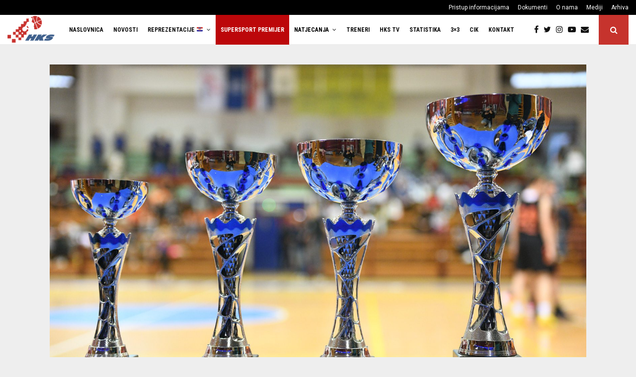

--- FILE ---
content_type: text/html; charset=UTF-8
request_url: https://www.hks-cbf.hr/jedinstvena-kadetska-liga/2023/za-vikend-startaju-jedinstvena-kadetska-i-pretkadetska-liga-pogledajte-raspored/
body_size: 30009
content:
<!DOCTYPE html>
<html lang="hr">
<head>
	<meta charset="UTF-8">
		<meta name="viewport" content="width=device-width, initial-scale=1">
		<link rel="profile" href="http://gmpg.org/xfn/11">
	<meta name='robots' content='index, follow, max-image-preview:large, max-snippet:-1, max-video-preview:-1' />
	<style>img:is([sizes="auto" i], [sizes^="auto," i]) { contain-intrinsic-size: 3000px 1500px }</style>
	
	
	<title>Za vikend startaju Jedinstvena kadetska i pretkadetska liga - pogledajte raspored! - Hrvatski košarkaški savez</title>
	<link rel="canonical" href="https://www.hks-cbf.hr/jedinstvena-kadetska-liga/2023/za-vikend-startaju-jedinstvena-kadetska-i-pretkadetska-liga-pogledajte-raspored/" />
	<meta property="og:locale" content="hr_HR" />
	<meta property="og:type" content="article" />
	<meta property="og:title" content="Za vikend startaju Jedinstvena kadetska i pretkadetska liga - pogledajte raspored! - Hrvatski košarkaški savez" />
	<meta property="og:description" content="Ovog vikenda startaju dvije nacionalne lige mlađih dobnih kategorija &#8211; Jedinstvena kadetska i Jedinstvena pretkadetska liga. U Jedinstvenu kadetsku ligu su se putem regionalnih natjecanja plasirali KK Bosco, KK Cedevita Junior, KK Cibona, KK Diadora, KK Radnik, KK Split, KK Stoja, KK Vrijednosnice Osijek, KK Zadar, a nakon održanog kvalifikacijskog turnira..." />
	<meta property="og:url" content="https://www.hks-cbf.hr/jedinstvena-kadetska-liga/2023/za-vikend-startaju-jedinstvena-kadetska-i-pretkadetska-liga-pogledajte-raspored/" />
	<meta property="og:site_name" content="Hrvatski košarkaški savez" />
	<meta property="article:publisher" content="https://www.facebook.com/hks.cbf" />
	<meta property="article:published_time" content="2023-01-11T13:55:41+00:00" />
	<meta property="article:modified_time" content="2023-01-12T09:49:44+00:00" />
	<meta property="og:image" content="https://www.hks-cbf.hr/sadrzaj/uploads/2022/05/pretkadeti-Cibona-CedevitaJunior-4286.jpg" />
	<meta property="og:image:width" content="1600" />
	<meta property="og:image:height" content="1067" />
	<meta property="og:image:type" content="image/jpeg" />
	<meta name="author" content="Zrinka Tomičić" />
	<meta name="twitter:card" content="summary_large_image" />
	<meta name="twitter:creator" content="@CbfHks" />
	<meta name="twitter:site" content="@CbfHks" />
	<meta name="twitter:label1" content="Napisao/la" />
	<meta name="twitter:data1" content="Zrinka Tomičić" />
	<meta name="twitter:label2" content="Procijenjeno vrijeme čitanja" />
	<meta name="twitter:data2" content="3 minute" />
	<script type="application/ld+json" class="yoast-schema-graph">{"@context":"https://schema.org","@graph":[{"@type":"Article","@id":"https://www.hks-cbf.hr/jedinstvena-kadetska-liga/2023/za-vikend-startaju-jedinstvena-kadetska-i-pretkadetska-liga-pogledajte-raspored/#article","isPartOf":{"@id":"https://www.hks-cbf.hr/jedinstvena-kadetska-liga/2023/za-vikend-startaju-jedinstvena-kadetska-i-pretkadetska-liga-pogledajte-raspored/"},"author":{"name":"Zrinka Tomičić","@id":"https://www.hks-cbf.hr/#/schema/person/651781abc841be454cd9d0d2bf7db9af"},"headline":"Za vikend startaju Jedinstvena kadetska i pretkadetska liga &#8211; pogledajte raspored!","datePublished":"2023-01-11T13:55:41+00:00","dateModified":"2023-01-12T09:49:44+00:00","mainEntityOfPage":{"@id":"https://www.hks-cbf.hr/jedinstvena-kadetska-liga/2023/za-vikend-startaju-jedinstvena-kadetska-i-pretkadetska-liga-pogledajte-raspored/"},"wordCount":375,"publisher":{"@id":"https://www.hks-cbf.hr/#organization"},"image":{"@id":"https://www.hks-cbf.hr/jedinstvena-kadetska-liga/2023/za-vikend-startaju-jedinstvena-kadetska-i-pretkadetska-liga-pogledajte-raspored/#primaryimage"},"thumbnailUrl":"https://www.hks-cbf.hr/sadrzaj/uploads/2022/05/pretkadeti-Cibona-CedevitaJunior-4286.jpg","keywords":["izdvojeno"],"articleSection":["Jedinstvena kadetska liga","Jedinstvena muška pretkadetska liga"],"inLanguage":"hr"},{"@type":"WebPage","@id":"https://www.hks-cbf.hr/jedinstvena-kadetska-liga/2023/za-vikend-startaju-jedinstvena-kadetska-i-pretkadetska-liga-pogledajte-raspored/","url":"https://www.hks-cbf.hr/jedinstvena-kadetska-liga/2023/za-vikend-startaju-jedinstvena-kadetska-i-pretkadetska-liga-pogledajte-raspored/","name":"Za vikend startaju Jedinstvena kadetska i pretkadetska liga - pogledajte raspored! - Hrvatski košarkaški savez","isPartOf":{"@id":"https://www.hks-cbf.hr/#website"},"primaryImageOfPage":{"@id":"https://www.hks-cbf.hr/jedinstvena-kadetska-liga/2023/za-vikend-startaju-jedinstvena-kadetska-i-pretkadetska-liga-pogledajte-raspored/#primaryimage"},"image":{"@id":"https://www.hks-cbf.hr/jedinstvena-kadetska-liga/2023/za-vikend-startaju-jedinstvena-kadetska-i-pretkadetska-liga-pogledajte-raspored/#primaryimage"},"thumbnailUrl":"https://www.hks-cbf.hr/sadrzaj/uploads/2022/05/pretkadeti-Cibona-CedevitaJunior-4286.jpg","datePublished":"2023-01-11T13:55:41+00:00","dateModified":"2023-01-12T09:49:44+00:00","breadcrumb":{"@id":"https://www.hks-cbf.hr/jedinstvena-kadetska-liga/2023/za-vikend-startaju-jedinstvena-kadetska-i-pretkadetska-liga-pogledajte-raspored/#breadcrumb"},"inLanguage":"hr","potentialAction":[{"@type":"ReadAction","target":["https://www.hks-cbf.hr/jedinstvena-kadetska-liga/2023/za-vikend-startaju-jedinstvena-kadetska-i-pretkadetska-liga-pogledajte-raspored/"]}]},{"@type":"ImageObject","inLanguage":"hr","@id":"https://www.hks-cbf.hr/jedinstvena-kadetska-liga/2023/za-vikend-startaju-jedinstvena-kadetska-i-pretkadetska-liga-pogledajte-raspored/#primaryimage","url":"https://www.hks-cbf.hr/sadrzaj/uploads/2022/05/pretkadeti-Cibona-CedevitaJunior-4286.jpg","contentUrl":"https://www.hks-cbf.hr/sadrzaj/uploads/2022/05/pretkadeti-Cibona-CedevitaJunior-4286.jpg","width":1600,"height":1067},{"@type":"BreadcrumbList","@id":"https://www.hks-cbf.hr/jedinstvena-kadetska-liga/2023/za-vikend-startaju-jedinstvena-kadetska-i-pretkadetska-liga-pogledajte-raspored/#breadcrumb","itemListElement":[{"@type":"ListItem","position":1,"name":"Naslovnica","item":"https://www.hks-cbf.hr/"},{"@type":"ListItem","position":2,"name":"Novosti","item":"https://www.hks-cbf.hr/novosti/"},{"@type":"ListItem","position":3,"name":"Za vikend startaju Jedinstvena kadetska i pretkadetska liga &#8211; pogledajte raspored!"}]},{"@type":"WebSite","@id":"https://www.hks-cbf.hr/#website","url":"https://www.hks-cbf.hr/","name":"Hrvatski košarkaški savez","description":"Službena stranica HKS-a","publisher":{"@id":"https://www.hks-cbf.hr/#organization"},"potentialAction":[{"@type":"SearchAction","target":{"@type":"EntryPoint","urlTemplate":"https://www.hks-cbf.hr/?s={search_term_string}"},"query-input":{"@type":"PropertyValueSpecification","valueRequired":true,"valueName":"search_term_string"}}],"inLanguage":"hr"},{"@type":"Organization","@id":"https://www.hks-cbf.hr/#organization","name":"Hrvatski košarkaški savez","url":"https://www.hks-cbf.hr/","logo":{"@type":"ImageObject","inLanguage":"hr","@id":"https://www.hks-cbf.hr/#/schema/logo/image/","url":"https://www.hks-cbf.hr/sadrzaj/uploads/2017/11/favicon.png","contentUrl":"https://www.hks-cbf.hr/sadrzaj/uploads/2017/11/favicon.png","width":512,"height":512,"caption":"Hrvatski košarkaški savez"},"image":{"@id":"https://www.hks-cbf.hr/#/schema/logo/image/"},"sameAs":["https://www.facebook.com/hks.cbf","https://x.com/CbfHks","https://www.instagram.com/hks_cbf_/","https://www.youtube.com/channel/UCVH6xZPHujq9sIFIeGAR6DQ","https://hr.wikipedia.org/wiki/Hrvatski_košarkaški_savez"]},{"@type":"Person","@id":"https://www.hks-cbf.hr/#/schema/person/651781abc841be454cd9d0d2bf7db9af","name":"Zrinka Tomičić","image":{"@type":"ImageObject","inLanguage":"hr","@id":"https://www.hks-cbf.hr/#/schema/person/image/","url":"https://www.hks-cbf.hr/sadrzaj/uploads/2017/11/favicon-150x150.png","contentUrl":"https://www.hks-cbf.hr/sadrzaj/uploads/2017/11/favicon-150x150.png","caption":"Zrinka Tomičić"}}]}</script>
	
<link rel='dns-prefetch' href='//fonts.googleapis.com' />
<link rel="alternate" type="application/rss+xml" title="Hrvatski košarkaški savez &raquo; Kanal" href="https://www.hks-cbf.hr/feed/" />
<script type="text/javascript">
/* <![CDATA[ */
window._wpemojiSettings = {"baseUrl":"https:\/\/s.w.org\/images\/core\/emoji\/16.0.1\/72x72\/","ext":".png","svgUrl":"https:\/\/s.w.org\/images\/core\/emoji\/16.0.1\/svg\/","svgExt":".svg","source":{"concatemoji":"https:\/\/www.hks-cbf.hr\/komponente\/js\/wp-emoji-release.min.js"}};
/*! This file is auto-generated */
!function(s,n){var o,i,e;function c(e){try{var t={supportTests:e,timestamp:(new Date).valueOf()};sessionStorage.setItem(o,JSON.stringify(t))}catch(e){}}function p(e,t,n){e.clearRect(0,0,e.canvas.width,e.canvas.height),e.fillText(t,0,0);var t=new Uint32Array(e.getImageData(0,0,e.canvas.width,e.canvas.height).data),a=(e.clearRect(0,0,e.canvas.width,e.canvas.height),e.fillText(n,0,0),new Uint32Array(e.getImageData(0,0,e.canvas.width,e.canvas.height).data));return t.every(function(e,t){return e===a[t]})}function u(e,t){e.clearRect(0,0,e.canvas.width,e.canvas.height),e.fillText(t,0,0);for(var n=e.getImageData(16,16,1,1),a=0;a<n.data.length;a++)if(0!==n.data[a])return!1;return!0}function f(e,t,n,a){switch(t){case"flag":return n(e,"\ud83c\udff3\ufe0f\u200d\u26a7\ufe0f","\ud83c\udff3\ufe0f\u200b\u26a7\ufe0f")?!1:!n(e,"\ud83c\udde8\ud83c\uddf6","\ud83c\udde8\u200b\ud83c\uddf6")&&!n(e,"\ud83c\udff4\udb40\udc67\udb40\udc62\udb40\udc65\udb40\udc6e\udb40\udc67\udb40\udc7f","\ud83c\udff4\u200b\udb40\udc67\u200b\udb40\udc62\u200b\udb40\udc65\u200b\udb40\udc6e\u200b\udb40\udc67\u200b\udb40\udc7f");case"emoji":return!a(e,"\ud83e\udedf")}return!1}function g(e,t,n,a){var r="undefined"!=typeof WorkerGlobalScope&&self instanceof WorkerGlobalScope?new OffscreenCanvas(300,150):s.createElement("canvas"),o=r.getContext("2d",{willReadFrequently:!0}),i=(o.textBaseline="top",o.font="600 32px Arial",{});return e.forEach(function(e){i[e]=t(o,e,n,a)}),i}function t(e){var t=s.createElement("script");t.src=e,t.defer=!0,s.head.appendChild(t)}"undefined"!=typeof Promise&&(o="wpEmojiSettingsSupports",i=["flag","emoji"],n.supports={everything:!0,everythingExceptFlag:!0},e=new Promise(function(e){s.addEventListener("DOMContentLoaded",e,{once:!0})}),new Promise(function(t){var n=function(){try{var e=JSON.parse(sessionStorage.getItem(o));if("object"==typeof e&&"number"==typeof e.timestamp&&(new Date).valueOf()<e.timestamp+604800&&"object"==typeof e.supportTests)return e.supportTests}catch(e){}return null}();if(!n){if("undefined"!=typeof Worker&&"undefined"!=typeof OffscreenCanvas&&"undefined"!=typeof URL&&URL.createObjectURL&&"undefined"!=typeof Blob)try{var e="postMessage("+g.toString()+"("+[JSON.stringify(i),f.toString(),p.toString(),u.toString()].join(",")+"));",a=new Blob([e],{type:"text/javascript"}),r=new Worker(URL.createObjectURL(a),{name:"wpTestEmojiSupports"});return void(r.onmessage=function(e){c(n=e.data),r.terminate(),t(n)})}catch(e){}c(n=g(i,f,p,u))}t(n)}).then(function(e){for(var t in e)n.supports[t]=e[t],n.supports.everything=n.supports.everything&&n.supports[t],"flag"!==t&&(n.supports.everythingExceptFlag=n.supports.everythingExceptFlag&&n.supports[t]);n.supports.everythingExceptFlag=n.supports.everythingExceptFlag&&!n.supports.flag,n.DOMReady=!1,n.readyCallback=function(){n.DOMReady=!0}}).then(function(){return e}).then(function(){var e;n.supports.everything||(n.readyCallback(),(e=n.source||{}).concatemoji?t(e.concatemoji):e.wpemoji&&e.twemoji&&(t(e.twemoji),t(e.wpemoji)))}))}((window,document),window._wpemojiSettings);
/* ]]> */
</script>
<link rel='stylesheet' href='https://www.hks-cbf.hr/alati/wp-media-folder/assets/css/vc_style.css' type='text/css' media='all' />
<style id='wp-emoji-styles-inline-css' type='text/css'>
	img.wp-smiley, img.emoji {
		display: inline !important;
		border: none !important;
		box-shadow: none !important;
		height: 1em !important;
		width: 1em !important;
		margin: 0 0.07em !important;
		vertical-align: -0.1em !important;
		background: none !important;
		padding: 0 !important;
	}
</style>
<link rel='stylesheet' href='https://www.hks-cbf.hr/komponente/css/dist/block-library/style.min.css' type='text/css' media='all' />
<style id='wp-block-library-theme-inline-css' type='text/css'>
.wp-block-audio :where(figcaption){color:#555;font-size:13px;text-align:center}.is-dark-theme .wp-block-audio :where(figcaption){color:#ffffffa6}.wp-block-audio{margin:0 0 1em}.wp-block-code{border:1px solid #ccc;border-radius:4px;font-family:Menlo,Consolas,monaco,monospace;padding:.8em 1em}.wp-block-embed :where(figcaption){color:#555;font-size:13px;text-align:center}.is-dark-theme .wp-block-embed :where(figcaption){color:#ffffffa6}.wp-block-embed{margin:0 0 1em}.blocks-gallery-caption{color:#555;font-size:13px;text-align:center}.is-dark-theme .blocks-gallery-caption{color:#ffffffa6}:root :where(.wp-block-image figcaption){color:#555;font-size:13px;text-align:center}.is-dark-theme :root :where(.wp-block-image figcaption){color:#ffffffa6}.wp-block-image{margin:0 0 1em}.wp-block-pullquote{border-bottom:4px solid;border-top:4px solid;color:currentColor;margin-bottom:1.75em}.wp-block-pullquote cite,.wp-block-pullquote footer,.wp-block-pullquote__citation{color:currentColor;font-size:.8125em;font-style:normal;text-transform:uppercase}.wp-block-quote{border-left:.25em solid;margin:0 0 1.75em;padding-left:1em}.wp-block-quote cite,.wp-block-quote footer{color:currentColor;font-size:.8125em;font-style:normal;position:relative}.wp-block-quote:where(.has-text-align-right){border-left:none;border-right:.25em solid;padding-left:0;padding-right:1em}.wp-block-quote:where(.has-text-align-center){border:none;padding-left:0}.wp-block-quote.is-large,.wp-block-quote.is-style-large,.wp-block-quote:where(.is-style-plain){border:none}.wp-block-search .wp-block-search__label{font-weight:700}.wp-block-search__button{border:1px solid #ccc;padding:.375em .625em}:where(.wp-block-group.has-background){padding:1.25em 2.375em}.wp-block-separator.has-css-opacity{opacity:.4}.wp-block-separator{border:none;border-bottom:2px solid;margin-left:auto;margin-right:auto}.wp-block-separator.has-alpha-channel-opacity{opacity:1}.wp-block-separator:not(.is-style-wide):not(.is-style-dots){width:100px}.wp-block-separator.has-background:not(.is-style-dots){border-bottom:none;height:1px}.wp-block-separator.has-background:not(.is-style-wide):not(.is-style-dots){height:2px}.wp-block-table{margin:0 0 1em}.wp-block-table td,.wp-block-table th{word-break:normal}.wp-block-table :where(figcaption){color:#555;font-size:13px;text-align:center}.is-dark-theme .wp-block-table :where(figcaption){color:#ffffffa6}.wp-block-video :where(figcaption){color:#555;font-size:13px;text-align:center}.is-dark-theme .wp-block-video :where(figcaption){color:#ffffffa6}.wp-block-video{margin:0 0 1em}:root :where(.wp-block-template-part.has-background){margin-bottom:0;margin-top:0;padding:1.25em 2.375em}
</style>
<style id='classic-theme-styles-inline-css' type='text/css'>
/*! This file is auto-generated */
.wp-block-button__link{color:#fff;background-color:#32373c;border-radius:9999px;box-shadow:none;text-decoration:none;padding:calc(.667em + 2px) calc(1.333em + 2px);font-size:1.125em}.wp-block-file__button{background:#32373c;color:#fff;text-decoration:none}
</style>
<style id='global-styles-inline-css' type='text/css'>
:root{--wp--preset--aspect-ratio--square: 1;--wp--preset--aspect-ratio--4-3: 4/3;--wp--preset--aspect-ratio--3-4: 3/4;--wp--preset--aspect-ratio--3-2: 3/2;--wp--preset--aspect-ratio--2-3: 2/3;--wp--preset--aspect-ratio--16-9: 16/9;--wp--preset--aspect-ratio--9-16: 9/16;--wp--preset--color--black: #000000;--wp--preset--color--cyan-bluish-gray: #abb8c3;--wp--preset--color--white: #ffffff;--wp--preset--color--pale-pink: #f78da7;--wp--preset--color--vivid-red: #cf2e2e;--wp--preset--color--luminous-vivid-orange: #ff6900;--wp--preset--color--luminous-vivid-amber: #fcb900;--wp--preset--color--light-green-cyan: #7bdcb5;--wp--preset--color--vivid-green-cyan: #00d084;--wp--preset--color--pale-cyan-blue: #8ed1fc;--wp--preset--color--vivid-cyan-blue: #0693e3;--wp--preset--color--vivid-purple: #9b51e0;--wp--preset--gradient--vivid-cyan-blue-to-vivid-purple: linear-gradient(135deg,rgba(6,147,227,1) 0%,rgb(155,81,224) 100%);--wp--preset--gradient--light-green-cyan-to-vivid-green-cyan: linear-gradient(135deg,rgb(122,220,180) 0%,rgb(0,208,130) 100%);--wp--preset--gradient--luminous-vivid-amber-to-luminous-vivid-orange: linear-gradient(135deg,rgba(252,185,0,1) 0%,rgba(255,105,0,1) 100%);--wp--preset--gradient--luminous-vivid-orange-to-vivid-red: linear-gradient(135deg,rgba(255,105,0,1) 0%,rgb(207,46,46) 100%);--wp--preset--gradient--very-light-gray-to-cyan-bluish-gray: linear-gradient(135deg,rgb(238,238,238) 0%,rgb(169,184,195) 100%);--wp--preset--gradient--cool-to-warm-spectrum: linear-gradient(135deg,rgb(74,234,220) 0%,rgb(151,120,209) 20%,rgb(207,42,186) 40%,rgb(238,44,130) 60%,rgb(251,105,98) 80%,rgb(254,248,76) 100%);--wp--preset--gradient--blush-light-purple: linear-gradient(135deg,rgb(255,206,236) 0%,rgb(152,150,240) 100%);--wp--preset--gradient--blush-bordeaux: linear-gradient(135deg,rgb(254,205,165) 0%,rgb(254,45,45) 50%,rgb(107,0,62) 100%);--wp--preset--gradient--luminous-dusk: linear-gradient(135deg,rgb(255,203,112) 0%,rgb(199,81,192) 50%,rgb(65,88,208) 100%);--wp--preset--gradient--pale-ocean: linear-gradient(135deg,rgb(255,245,203) 0%,rgb(182,227,212) 50%,rgb(51,167,181) 100%);--wp--preset--gradient--electric-grass: linear-gradient(135deg,rgb(202,248,128) 0%,rgb(113,206,126) 100%);--wp--preset--gradient--midnight: linear-gradient(135deg,rgb(2,3,129) 0%,rgb(40,116,252) 100%);--wp--preset--font-size--small: 14px;--wp--preset--font-size--medium: 20px;--wp--preset--font-size--large: 32px;--wp--preset--font-size--x-large: 42px;--wp--preset--font-size--normal: 16px;--wp--preset--font-size--huge: 42px;--wp--preset--spacing--20: 0.44rem;--wp--preset--spacing--30: 0.67rem;--wp--preset--spacing--40: 1rem;--wp--preset--spacing--50: 1.5rem;--wp--preset--spacing--60: 2.25rem;--wp--preset--spacing--70: 3.38rem;--wp--preset--spacing--80: 5.06rem;--wp--preset--shadow--natural: 6px 6px 9px rgba(0, 0, 0, 0.2);--wp--preset--shadow--deep: 12px 12px 50px rgba(0, 0, 0, 0.4);--wp--preset--shadow--sharp: 6px 6px 0px rgba(0, 0, 0, 0.2);--wp--preset--shadow--outlined: 6px 6px 0px -3px rgba(255, 255, 255, 1), 6px 6px rgba(0, 0, 0, 1);--wp--preset--shadow--crisp: 6px 6px 0px rgba(0, 0, 0, 1);}:where(.is-layout-flex){gap: 0.5em;}:where(.is-layout-grid){gap: 0.5em;}body .is-layout-flex{display: flex;}.is-layout-flex{flex-wrap: wrap;align-items: center;}.is-layout-flex > :is(*, div){margin: 0;}body .is-layout-grid{display: grid;}.is-layout-grid > :is(*, div){margin: 0;}:where(.wp-block-columns.is-layout-flex){gap: 2em;}:where(.wp-block-columns.is-layout-grid){gap: 2em;}:where(.wp-block-post-template.is-layout-flex){gap: 1.25em;}:where(.wp-block-post-template.is-layout-grid){gap: 1.25em;}.has-black-color{color: var(--wp--preset--color--black) !important;}.has-cyan-bluish-gray-color{color: var(--wp--preset--color--cyan-bluish-gray) !important;}.has-white-color{color: var(--wp--preset--color--white) !important;}.has-pale-pink-color{color: var(--wp--preset--color--pale-pink) !important;}.has-vivid-red-color{color: var(--wp--preset--color--vivid-red) !important;}.has-luminous-vivid-orange-color{color: var(--wp--preset--color--luminous-vivid-orange) !important;}.has-luminous-vivid-amber-color{color: var(--wp--preset--color--luminous-vivid-amber) !important;}.has-light-green-cyan-color{color: var(--wp--preset--color--light-green-cyan) !important;}.has-vivid-green-cyan-color{color: var(--wp--preset--color--vivid-green-cyan) !important;}.has-pale-cyan-blue-color{color: var(--wp--preset--color--pale-cyan-blue) !important;}.has-vivid-cyan-blue-color{color: var(--wp--preset--color--vivid-cyan-blue) !important;}.has-vivid-purple-color{color: var(--wp--preset--color--vivid-purple) !important;}.has-black-background-color{background-color: var(--wp--preset--color--black) !important;}.has-cyan-bluish-gray-background-color{background-color: var(--wp--preset--color--cyan-bluish-gray) !important;}.has-white-background-color{background-color: var(--wp--preset--color--white) !important;}.has-pale-pink-background-color{background-color: var(--wp--preset--color--pale-pink) !important;}.has-vivid-red-background-color{background-color: var(--wp--preset--color--vivid-red) !important;}.has-luminous-vivid-orange-background-color{background-color: var(--wp--preset--color--luminous-vivid-orange) !important;}.has-luminous-vivid-amber-background-color{background-color: var(--wp--preset--color--luminous-vivid-amber) !important;}.has-light-green-cyan-background-color{background-color: var(--wp--preset--color--light-green-cyan) !important;}.has-vivid-green-cyan-background-color{background-color: var(--wp--preset--color--vivid-green-cyan) !important;}.has-pale-cyan-blue-background-color{background-color: var(--wp--preset--color--pale-cyan-blue) !important;}.has-vivid-cyan-blue-background-color{background-color: var(--wp--preset--color--vivid-cyan-blue) !important;}.has-vivid-purple-background-color{background-color: var(--wp--preset--color--vivid-purple) !important;}.has-black-border-color{border-color: var(--wp--preset--color--black) !important;}.has-cyan-bluish-gray-border-color{border-color: var(--wp--preset--color--cyan-bluish-gray) !important;}.has-white-border-color{border-color: var(--wp--preset--color--white) !important;}.has-pale-pink-border-color{border-color: var(--wp--preset--color--pale-pink) !important;}.has-vivid-red-border-color{border-color: var(--wp--preset--color--vivid-red) !important;}.has-luminous-vivid-orange-border-color{border-color: var(--wp--preset--color--luminous-vivid-orange) !important;}.has-luminous-vivid-amber-border-color{border-color: var(--wp--preset--color--luminous-vivid-amber) !important;}.has-light-green-cyan-border-color{border-color: var(--wp--preset--color--light-green-cyan) !important;}.has-vivid-green-cyan-border-color{border-color: var(--wp--preset--color--vivid-green-cyan) !important;}.has-pale-cyan-blue-border-color{border-color: var(--wp--preset--color--pale-cyan-blue) !important;}.has-vivid-cyan-blue-border-color{border-color: var(--wp--preset--color--vivid-cyan-blue) !important;}.has-vivid-purple-border-color{border-color: var(--wp--preset--color--vivid-purple) !important;}.has-vivid-cyan-blue-to-vivid-purple-gradient-background{background: var(--wp--preset--gradient--vivid-cyan-blue-to-vivid-purple) !important;}.has-light-green-cyan-to-vivid-green-cyan-gradient-background{background: var(--wp--preset--gradient--light-green-cyan-to-vivid-green-cyan) !important;}.has-luminous-vivid-amber-to-luminous-vivid-orange-gradient-background{background: var(--wp--preset--gradient--luminous-vivid-amber-to-luminous-vivid-orange) !important;}.has-luminous-vivid-orange-to-vivid-red-gradient-background{background: var(--wp--preset--gradient--luminous-vivid-orange-to-vivid-red) !important;}.has-very-light-gray-to-cyan-bluish-gray-gradient-background{background: var(--wp--preset--gradient--very-light-gray-to-cyan-bluish-gray) !important;}.has-cool-to-warm-spectrum-gradient-background{background: var(--wp--preset--gradient--cool-to-warm-spectrum) !important;}.has-blush-light-purple-gradient-background{background: var(--wp--preset--gradient--blush-light-purple) !important;}.has-blush-bordeaux-gradient-background{background: var(--wp--preset--gradient--blush-bordeaux) !important;}.has-luminous-dusk-gradient-background{background: var(--wp--preset--gradient--luminous-dusk) !important;}.has-pale-ocean-gradient-background{background: var(--wp--preset--gradient--pale-ocean) !important;}.has-electric-grass-gradient-background{background: var(--wp--preset--gradient--electric-grass) !important;}.has-midnight-gradient-background{background: var(--wp--preset--gradient--midnight) !important;}.has-small-font-size{font-size: var(--wp--preset--font-size--small) !important;}.has-medium-font-size{font-size: var(--wp--preset--font-size--medium) !important;}.has-large-font-size{font-size: var(--wp--preset--font-size--large) !important;}.has-x-large-font-size{font-size: var(--wp--preset--font-size--x-large) !important;}
:where(.wp-block-post-template.is-layout-flex){gap: 1.25em;}:where(.wp-block-post-template.is-layout-grid){gap: 1.25em;}
:where(.wp-block-columns.is-layout-flex){gap: 2em;}:where(.wp-block-columns.is-layout-grid){gap: 2em;}
:root :where(.wp-block-pullquote){font-size: 1.5em;line-height: 1.6;}
</style>
<link rel='stylesheet' href='https://www.hks-cbf.hr/komponente/css/dashicons.min.css' type='text/css' media='all' />
<link rel='stylesheet' href='https://www.hks-cbf.hr/komponente/css/admin-bar.min.css' type='text/css' media='all' />
<style id='admin-bar-inline-css' type='text/css'>
    /* Hide CanvasJS credits for P404 charts specifically */
    #p404RedirectChart .canvasjs-chart-credit {
        display: none !important;
    }
    
    #p404RedirectChart canvas {
        border-radius: 6px;
    }
    .p404-redirect-adminbar-weekly-title {
        font-weight: bold;
        font-size: 14px;
        color: #fff;
        margin-bottom: 6px;
    }
    #wpadminbar #wp-admin-bar-p404_free_top_button .ab-icon:before {
        content: "\f103";
        color: #dc3545;
        top: 3px;
    }
    
    #wp-admin-bar-p404_free_top_button .ab-item {
        min-width: 80px !important;
        padding: 0px !important;
    }
    
    /* Ensure proper positioning and z-index for P404 dropdown */
    .p404-redirect-adminbar-dropdown-wrap { 
        min-width: 0; 
        padding: 0;
        position: static !important;
    }
    
    #wpadminbar #wp-admin-bar-p404_free_top_button_dropdown {
        position: static !important;
    }
    
    #wpadminbar #wp-admin-bar-p404_free_top_button_dropdown .ab-item {
        padding: 0 !important;
        margin: 0 !important;
    }
    
    .p404-redirect-dropdown-container {
        min-width: 340px;
        padding: 18px 18px 12px 18px;
        background: #23282d !important;
        color: #fff;
        border-radius: 12px;
        box-shadow: 0 8px 32px rgba(0,0,0,0.25);
        margin-top: 10px;
        position: relative !important;
        z-index: 999999 !important;
        display: block !important;
        border: 1px solid #444;
    }
    
    /* Ensure P404 dropdown appears on hover */
    #wpadminbar #wp-admin-bar-p404_free_top_button .p404-redirect-dropdown-container { 
        display: none !important;
    }
    
    #wpadminbar #wp-admin-bar-p404_free_top_button:hover .p404-redirect-dropdown-container { 
        display: block !important;
    }
    
    #wpadminbar #wp-admin-bar-p404_free_top_button:hover #wp-admin-bar-p404_free_top_button_dropdown .p404-redirect-dropdown-container {
        display: block !important;
    }
    
    .p404-redirect-card {
        background: #2c3338;
        border-radius: 8px;
        padding: 18px 18px 12px 18px;
        box-shadow: 0 2px 8px rgba(0,0,0,0.07);
        display: flex;
        flex-direction: column;
        align-items: flex-start;
        border: 1px solid #444;
    }
    
    .p404-redirect-btn {
        display: inline-block;
        background: #dc3545;
        color: #fff !important;
        font-weight: bold;
        padding: 5px 22px;
        border-radius: 8px;
        text-decoration: none;
        font-size: 17px;
        transition: background 0.2s, box-shadow 0.2s;
        margin-top: 8px;
        box-shadow: 0 2px 8px rgba(220,53,69,0.15);
        text-align: center;
        line-height: 1.6;
    }
    
    .p404-redirect-btn:hover {
        background: #c82333;
        color: #fff !important;
        box-shadow: 0 4px 16px rgba(220,53,69,0.25);
    }
    
    /* Prevent conflicts with other admin bar dropdowns */
    #wpadminbar .ab-top-menu > li:hover > .ab-item,
    #wpadminbar .ab-top-menu > li.hover > .ab-item {
        z-index: auto;
    }
    
    #wpadminbar #wp-admin-bar-p404_free_top_button:hover > .ab-item {
        z-index: 999998 !important;
    }
    
</style>
<link rel='stylesheet' href='https://www.hks-cbf.hr/alati/penci-framework/assets/css/single-shortcode.css' type='text/css' media='all' />
<link rel='stylesheet' href='https://www.hks-cbf.hr/alati/smart-logo-showcase/css/font-awesome.min.css' type='text/css' media='all' />
<link rel='stylesheet' href='https://www.hks-cbf.hr/alati/smart-logo-showcase/css/lightbox.css' type='text/css' media='all' />
<link rel='stylesheet' href='https://fonts.googleapis.com/css?family=Open+Sans%3A400%2C300%2C600%2C700%2C800' type='text/css' media='all' />
<link rel='stylesheet' href='https://fonts.googleapis.com/css?family=Roboto%3A400%2C300italic%2C400italic%2C500%2C500italic%2C700%2C700italic%2C900italic%2C900' type='text/css' media='all' />
<link rel='stylesheet' href='https://fonts.googleapis.com/css?family=Lato%3A400%2C300italic%2C400italic%2C700%2C700italic%2C900italic%2C900' type='text/css' media='all' />
<link rel='stylesheet' href='https://fonts.googleapis.com/css?family=Montserrat%3A400%2C700' type='text/css' media='all' />
<link rel='stylesheet' href='https://fonts.googleapis.com/css?family=Merriweather+Sans%3A300%2C400%2C700%2C800+Sans%3A300%2C400%2C700' type='text/css' media='all' />
<link rel='stylesheet' href='https://fonts.googleapis.com/css?family=Droid+Sans%3A400%2C700' type='text/css' media='all' />
<link rel='stylesheet' href='https://fonts.googleapis.com/css?family=Oxygen%3A300%2C400%2C700' type='text/css' media='all' />
<link rel='stylesheet' href='https://fonts.googleapis.com/css?family=Raleway%3A100%2C200%2C300%2C400%2C500%2C600%2C700%2C800%2C900' type='text/css' media='all' />
<link rel='stylesheet' href='https://www.hks-cbf.hr/alati/smart-logo-showcase/css/jquery.mCustomScrollbar.css' type='text/css' media='all' />
<link rel='stylesheet' href='https://www.hks-cbf.hr/alati/smart-logo-showcase/css/prettyPhoto.css' type='text/css' media='all' />
<link rel='stylesheet' href='https://www.hks-cbf.hr/alati/smart-logo-showcase/css/owl.carousel.css' type='text/css' media='all' />
<link rel='stylesheet' href='https://www.hks-cbf.hr/alati/smart-logo-showcase/css/jquery.bxslider.css' type='text/css' media='all' />
<link rel='stylesheet' href='https://www.hks-cbf.hr/alati/smart-logo-showcase/css/jquery.flipster.css' type='text/css' media='all' />
<link rel='stylesheet' href='https://www.hks-cbf.hr/alati/smart-logo-showcase/css/tooltipster.bundle.css' type='text/css' media='all' />
<link rel='stylesheet' href='https://www.hks-cbf.hr/alati/smart-logo-showcase/css/smls-frontend-style.css' type='text/css' media='all' />
<link rel='stylesheet' href='https://www.hks-cbf.hr/alati/smart-logo-showcase/css/smls-responsive.css' type='text/css' media='all' />
<link rel='stylesheet' href='https://www.hks-cbf.hr/alati/wp-user-avatar/assets/css/frontend.min.css' type='text/css' media='all' />
<link rel='stylesheet' href='https://www.hks-cbf.hr/alati/wp-user-avatar/assets/flatpickr/flatpickr.min.css' type='text/css' media='all' />
<link rel='stylesheet' href='https://www.hks-cbf.hr/alati/wp-user-avatar/assets/select2/select2.min.css' type='text/css' media='all' />
<link rel='stylesheet' href='https://www.hks-cbf.hr/hks-cbf/css/font-awesome.min.css' type='text/css' media='all' />
<link rel='stylesheet' href='//fonts.googleapis.com/css?family=Roboto%3A300%2C300italic%2C400%2C400italic%2C500%2C500italic%2C700%2C700italic%2C800%2C800italic%7CMukta+Vaani%3A300%2C300italic%2C400%2C400italic%2C500%2C500italic%2C700%2C700italic%2C800%2C800italic%7COswald%3A300%2C300italic%2C400%2C400italic%2C500%2C500italic%2C700%2C700italic%2C800%2C800italic%7CTeko%3A300%2C300italic%2C400%2C400italic%2C500%2C500italic%2C700%2C700italic%2C800%2C800italic%7CRoboto+Condensed%3A300%2C300italic%2C400%2C400italic%2C500%2C500italic%2C700%2C700italic%2C800%2C800italic%3A300%2C300italic%2C400%2C400italic%2C500%2C500italic%2C700%2C700italic%2C800%2C800italic%26subset%3Dcyrillic%2Ccyrillic-ext%2Cgreek%2Cgreek-ext%2Clatin-ext' type='text/css' media='all' />
<link rel='stylesheet' href='https://www.hks-cbf.hr/hks-cbf/hks-cbf.css' type='text/css' media='all' />
<style id='penci-style-inline-css' type='text/css'>
.penci-block-vc.style-title-13:not(.footer-widget).style-title-center .penci-block-heading {border-right: 10px solid transparent; border-left: 10px solid transparent; }.site-branding h1, .site-branding h2 {margin: 0;}.penci-schema-markup { display: none !important; }.penci-entry-media .twitter-video { max-width: none !important; margin: 0 !important; }.penci-entry-media .fb-video { margin-bottom: 0; }.penci-entry-media .post-format-meta > iframe { vertical-align: top; }.penci-single-style-6 .penci-entry-media-top.penci-video-format-dailymotion:after, .penci-single-style-6 .penci-entry-media-top.penci-video-format-facebook:after, .penci-single-style-6 .penci-entry-media-top.penci-video-format-vimeo:after, .penci-single-style-6 .penci-entry-media-top.penci-video-format-twitter:after, .penci-single-style-7 .penci-entry-media-top.penci-video-format-dailymotion:after, .penci-single-style-7 .penci-entry-media-top.penci-video-format-facebook:after, .penci-single-style-7 .penci-entry-media-top.penci-video-format-vimeo:after, .penci-single-style-7 .penci-entry-media-top.penci-video-format-twitter:after { content: none; } .penci-single-style-5 .penci-entry-media.penci-video-format-dailymotion:after, .penci-single-style-5 .penci-entry-media.penci-video-format-facebook:after, .penci-single-style-5 .penci-entry-media.penci-video-format-vimeo:after, .penci-single-style-5 .penci-entry-media.penci-video-format-twitter:after { content: none; }@media screen and (max-width: 960px) { .penci-insta-thumb ul.thumbnails.penci_col_5 li, .penci-insta-thumb ul.thumbnails.penci_col_6 li { width: 33.33% !important; } .penci-insta-thumb ul.thumbnails.penci_col_7 li, .penci-insta-thumb ul.thumbnails.penci_col_8 li, .penci-insta-thumb ul.thumbnails.penci_col_9 li, .penci-insta-thumb ul.thumbnails.penci_col_10 li { width: 25% !important; } }.site-header.header--s12 .penci-menu-toggle-wapper,.site-header.header--s12 .header__social-search { flex: 1; }.site-header.header--s5 .site-branding {  padding-right: 0;margin-right: 40px; }.penci-block_37 .penci_post-meta { padding-top: 8px; }.penci-block_37 .penci-post-excerpt + .penci_post-meta { padding-top: 0; }.penci-hide-text-votes { display: none; }.penci-usewr-review {  border-top: 1px solid #ececec; }.penci-review-score {top: 5px; position: relative; }.penci-social-counter.penci-social-counter--style-3 .penci-social__empty a, .penci-social-counter.penci-social-counter--style-4 .penci-social__empty a, .penci-social-counter.penci-social-counter--style-5 .penci-social__empty a, .penci-social-counter.penci-social-counter--style-6 .penci-social__empty a { display: flex; justify-content: center; align-items: center; }.penci-block-error { padding: 0 20px 20px; }@media screen and (min-width: 1240px){ .penci_dis_padding_bw .penci-content-main.penci-col-4:nth-child(3n+2) { padding-right: 15px; padding-left: 15px; }}.bos_searchbox_widget_class.penci-vc-column-1 #flexi_searchbox #b_searchboxInc .b_submitButton_wrapper{ padding-top: 10px; padding-bottom: 10px; }.mfp-image-holder .mfp-close, .mfp-iframe-holder .mfp-close { background: transparent; border-color: transparent; }h1, h2, h3, h4, h5, h6,.error404 .page-title,
		.error404 .penci-block-vc .penci-block__title, .footer__bottom.style-2 .block-title {font-family: 'Roboto Condensed', sans-serif}.site-description{ font-family: 'Roboto', sans-serif; }.main-navigation a,.mobile-sidebar .primary-menu-mobile li a, .penci-menu-hbg .primary-menu-mobile li a{ font-family: 'Roboto Condensed', sans-serif; }#footer__sidebars.footer__sidebars{padding-top: 26px;}.footer__sidebars + .footer__bottom .footer__bottom_container:before{ content: none; }.buy-button{ background-color:#c6332d !important; }.penci-menuhbg-toggle:hover .lines-button:after,.penci-menuhbg-toggle:hover .penci-lines:before,.penci-menuhbg-toggle:hover .penci-lines:after.penci-login-container a,.penci_list_shortcode li:before,.footer__sidebars .penci-block-vc .penci__post-title a:hover,.penci-viewall-results a:hover,.post-entry .penci-portfolio-filter ul li.active a, .penci-portfolio-filter ul li.active a,.penci-ajax-search-results-wrapper .penci__post-title a:hover{ color: #c6332d; }.penci-tweets-widget-content .icon-tweets,.penci-tweets-widget-content .tweet-intents a,.penci-tweets-widget-content .tweet-intents span:after,.woocommerce .star-rating span,.woocommerce .comment-form p.stars a:hover,.woocommerce div.product .woocommerce-tabs ul.tabs li a:hover,.penci-subcat-list .flexMenu-viewMore:hover a, .penci-subcat-list .flexMenu-viewMore:focus a,.penci-subcat-list .flexMenu-viewMore .flexMenu-popup .penci-subcat-item a:hover,.penci-owl-carousel-style .owl-dot.active span, .penci-owl-carousel-style .owl-dot:hover span,.penci-owl-carousel-slider .owl-dot.active span,.penci-owl-carousel-slider .owl-dot:hover span{ color: #c6332d; }.penci-owl-carousel-slider .owl-dot.active span,.penci-owl-carousel-slider .owl-dot:hover span{ background-color: #c6332d; }blockquote, q,.penci-post-pagination a:hover,a:hover,.penci-entry-meta a:hover,.penci-portfolio-below_img .inner-item-portfolio .portfolio-desc a:hover h3,.main-navigation.penci_disable_padding_menu > ul:not(.children) > li:hover > a,.main-navigation.penci_disable_padding_menu > ul:not(.children) > li:active > a,.main-navigation.penci_disable_padding_menu > ul:not(.children) > li.current-menu-item > a,.main-navigation.penci_disable_padding_menu > ul:not(.children) > li.current-menu-ancestor > a,.main-navigation.penci_disable_padding_menu > ul:not(.children) > li.current-category-ancestor > a,.site-header.header--s11 .main-navigation.penci_enable_line_menu .menu > li:hover > a,.site-header.header--s11 .main-navigation.penci_enable_line_menu .menu > li:active > a,.site-header.header--s11 .main-navigation.penci_enable_line_menu .menu > li.current-menu-item > a,.main-navigation.penci_disable_padding_menu ul.menu > li > a:hover,.main-navigation ul li:hover > a,.main-navigation ul li:active > a,.main-navigation li.current-menu-item > a,#site-navigation .penci-megamenu .penci-mega-child-categories a.cat-active,#site-navigation .penci-megamenu .penci-content-megamenu .penci-mega-latest-posts .penci-mega-post a:not(.mega-cat-name):hover,.penci-post-pagination h5 a:hover{ color: #c6332d; }.penci-menu-hbg .primary-menu-mobile li a:hover,.penci-menu-hbg .primary-menu-mobile li.toggled-on > a,.penci-menu-hbg .primary-menu-mobile li.toggled-on > .dropdown-toggle,.penci-menu-hbg .primary-menu-mobile li.current-menu-item > a,.penci-menu-hbg .primary-menu-mobile li.current-menu-item > .dropdown-toggle,.mobile-sidebar .primary-menu-mobile li a:hover,.mobile-sidebar .primary-menu-mobile li.toggled-on-first > a,.mobile-sidebar .primary-menu-mobile li.toggled-on > a,.mobile-sidebar .primary-menu-mobile li.toggled-on > .dropdown-toggle,.mobile-sidebar .primary-menu-mobile li.current-menu-item > a,.mobile-sidebar .primary-menu-mobile li.current-menu-item > .dropdown-toggle,.mobile-sidebar #sidebar-nav-logo a,.mobile-sidebar #sidebar-nav-logo a:hover.mobile-sidebar #sidebar-nav-logo:before,.penci-recipe-heading a.penci-recipe-print,.widget a:hover,.widget.widget_recent_entries li a:hover, .widget.widget_recent_comments li a:hover, .widget.widget_meta li a:hover,.penci-topbar a:hover,.penci-topbar ul li:hover,.penci-topbar ul li a:hover,.penci-topbar ul.menu li ul.sub-menu li a:hover,.site-branding a, .site-branding .site-title{ color: #c6332d; }.penci-viewall-results a:hover,.penci-ajax-search-results-wrapper .penci__post-title a:hover,.header__search_dis_bg .search-click:hover,.header__social-media a:hover,.penci-login-container .link-bottom a,.error404 .page-content a,.penci-no-results .search-form .search-submit:hover,.error404 .page-content .search-form .search-submit:hover,.penci_breadcrumbs a:hover, .penci_breadcrumbs a:hover span,.penci-archive .entry-meta a:hover,.penci-caption-above-img .wp-caption a:hover,.penci-author-content .author-social:hover,.entry-content a,.comment-content a,.penci-page-style-5 .penci-active-thumb .penci-entry-meta a:hover,.penci-single-style-5 .penci-active-thumb .penci-entry-meta a:hover{ color: #c6332d; }blockquote:not(.wp-block-quote).style-2:before{ background-color: transparent; }blockquote.style-2:before,blockquote:not(.wp-block-quote),blockquote.style-2 cite, blockquote.style-2 .author,blockquote.style-3 cite, blockquote.style-3 .author,.woocommerce ul.products li.product .price,.woocommerce ul.products li.product .price ins,.woocommerce div.product p.price ins,.woocommerce div.product span.price ins, .woocommerce div.product p.price, .woocommerce div.product span.price,.woocommerce div.product .entry-summary div[itemprop="description"] blockquote:before, .woocommerce div.product .woocommerce-tabs #tab-description blockquote:before,.woocommerce-product-details__short-description blockquote:before,.woocommerce div.product .entry-summary div[itemprop="description"] blockquote cite, .woocommerce div.product .entry-summary div[itemprop="description"] blockquote .author,.woocommerce div.product .woocommerce-tabs #tab-description blockquote cite, .woocommerce div.product .woocommerce-tabs #tab-description blockquote .author,.woocommerce div.product .product_meta > span a:hover,.woocommerce div.product .woocommerce-tabs ul.tabs li.active{ color: #c6332d; }.woocommerce #respond input#submit.alt.disabled:hover,.woocommerce #respond input#submit.alt:disabled:hover,.woocommerce #respond input#submit.alt:disabled[disabled]:hover,.woocommerce a.button.alt.disabled,.woocommerce a.button.alt.disabled:hover,.woocommerce a.button.alt:disabled,.woocommerce a.button.alt:disabled:hover,.woocommerce a.button.alt:disabled[disabled],.woocommerce a.button.alt:disabled[disabled]:hover,.woocommerce button.button.alt.disabled,.woocommerce button.button.alt.disabled:hover,.woocommerce button.button.alt:disabled,.woocommerce button.button.alt:disabled:hover,.woocommerce button.button.alt:disabled[disabled],.woocommerce button.button.alt:disabled[disabled]:hover,.woocommerce input.button.alt.disabled,.woocommerce input.button.alt.disabled:hover,.woocommerce input.button.alt:disabled,.woocommerce input.button.alt:disabled:hover,.woocommerce input.button.alt:disabled[disabled],.woocommerce input.button.alt:disabled[disabled]:hover{ background-color: #c6332d; }.woocommerce ul.cart_list li .amount, .woocommerce ul.product_list_widget li .amount,.woocommerce table.shop_table td.product-name a:hover,.woocommerce-cart .cart-collaterals .cart_totals table td .amount,.woocommerce .woocommerce-info:before,.woocommerce form.checkout table.shop_table .order-total .amount,.post-entry .penci-portfolio-filter ul li a:hover,.post-entry .penci-portfolio-filter ul li.active a,.penci-portfolio-filter ul li a:hover,.penci-portfolio-filter ul li.active a,#bbpress-forums li.bbp-body ul.forum li.bbp-forum-info a:hover,#bbpress-forums li.bbp-body ul.topic li.bbp-topic-title a:hover,#bbpress-forums li.bbp-body ul.forum li.bbp-forum-info .bbp-forum-content a,#bbpress-forums li.bbp-body ul.topic p.bbp-topic-meta a,#bbpress-forums .bbp-breadcrumb a:hover, #bbpress-forums .bbp-breadcrumb .bbp-breadcrumb-current:hover,#bbpress-forums .bbp-forum-freshness a:hover,#bbpress-forums .bbp-topic-freshness a:hover{ color: #c6332d; }.footer__bottom a,.footer__logo a, .footer__logo a:hover,.site-info a,.site-info a:hover,.sub-footer-menu li a:hover,.footer__sidebars a:hover,.penci-block-vc .social-buttons a:hover,.penci-inline-related-posts .penci_post-meta a:hover,.penci__general-meta .penci_post-meta a:hover,.penci-block_video.style-1 .penci_post-meta a:hover,.penci-block_video.style-7 .penci_post-meta a:hover,.penci-block-vc .penci-block__title a:hover,.penci-block-vc.style-title-2 .penci-block__title a:hover,.penci-block-vc.style-title-2:not(.footer-widget) .penci-block__title a:hover,.penci-block-vc.style-title-4 .penci-block__title a:hover,.penci-block-vc.style-title-4:not(.footer-widget) .penci-block__title a:hover,.penci-block-vc .penci-subcat-filter .penci-subcat-item a.active, .penci-block-vc .penci-subcat-filter .penci-subcat-item a:hover ,.penci-block_1 .penci_post-meta a:hover,.penci-inline-related-posts.penci-irp-type-grid .penci__post-title:hover{ color: #c6332d; }.penci-block_10 .penci-posted-on a,.penci-block_10 .penci-block__title a:hover,.penci-block_10 .penci__post-title a:hover,.penci-block_26 .block26_first_item .penci__post-title:hover,.penci-block_30 .penci_post-meta a:hover,.penci-block_33 .block33_big_item .penci_post-meta a:hover,.penci-block_36 .penci-chart-text,.penci-block_video.style-1 .block_video_first_item.penci-title-ab-img .penci_post_content a:hover,.penci-block_video.style-1 .block_video_first_item.penci-title-ab-img .penci_post-meta a:hover,.penci-block_video.style-6 .penci__post-title:hover,.penci-block_video.style-7 .penci__post-title:hover,.penci-owl-featured-area.style-12 .penci-small_items h3 a:hover,.penci-owl-featured-area.style-12 .penci-small_items .penci-slider__meta a:hover ,.penci-owl-featured-area.style-12 .penci-small_items .owl-item.current h3 a,.penci-owl-featured-area.style-13 .penci-small_items h3 a:hover,.penci-owl-featured-area.style-13 .penci-small_items .penci-slider__meta a:hover,.penci-owl-featured-area.style-13 .penci-small_items .owl-item.current h3 a,.penci-owl-featured-area.style-14 .penci-small_items h3 a:hover,.penci-owl-featured-area.style-14 .penci-small_items .penci-slider__meta a:hover ,.penci-owl-featured-area.style-14 .penci-small_items .owl-item.current h3 a,.penci-owl-featured-area.style-17 h3 a:hover,.penci-owl-featured-area.style-17 .penci-slider__meta a:hover,.penci-fslider28-wrapper.penci-block-vc .penci-slider-nav a:hover,.penci-videos-playlist .penci-video-nav .penci-video-playlist-item .penci-video-play-icon,.penci-videos-playlist .penci-video-nav .penci-video-playlist-item.is-playing { color: #c6332d; }.penci-block_video.style-7 .penci_post-meta a:hover,.penci-ajax-more.disable_bg_load_more .penci-ajax-more-button:hover, .penci-ajax-more.disable_bg_load_more .penci-block-ajax-more-button:hover{ color: #c6332d; }.site-main #buddypress input[type=submit]:hover,.site-main #buddypress div.generic-button a:hover,.site-main #buddypress .comment-reply-link:hover,.site-main #buddypress a.button:hover,.site-main #buddypress a.button:focus,.site-main #buddypress ul.button-nav li a:hover,.site-main #buddypress ul.button-nav li.current a,.site-main #buddypress .dir-search input[type=submit]:hover, .site-main #buddypress .groups-members-search input[type=submit]:hover,.site-main #buddypress div.item-list-tabs ul li.selected a,.site-main #buddypress div.item-list-tabs ul li.current a,.site-main #buddypress div.item-list-tabs ul li a:hover{ border-color: #c6332d;background-color: #c6332d; }.site-main #buddypress table.notifications thead tr, .site-main #buddypress table.notifications-settings thead tr,.site-main #buddypress table.profile-settings thead tr, .site-main #buddypress table.profile-fields thead tr,.site-main #buddypress table.profile-settings thead tr, .site-main #buddypress table.profile-fields thead tr,.site-main #buddypress table.wp-profile-fields thead tr, .site-main #buddypress table.messages-notices thead tr,.site-main #buddypress table.forum thead tr{ border-color: #c6332d;background-color: #c6332d; }.site-main .bbp-pagination-links a:hover, .site-main .bbp-pagination-links span.current,#buddypress div.item-list-tabs:not(#subnav) ul li.selected a, #buddypress div.item-list-tabs:not(#subnav) ul li.current a, #buddypress div.item-list-tabs:not(#subnav) ul li a:hover,#buddypress ul.item-list li div.item-title a, #buddypress ul.item-list li h4 a,div.bbp-template-notice a,#bbpress-forums li.bbp-body ul.topic li.bbp-topic-title a,#bbpress-forums li.bbp-body .bbp-forums-list li,.site-main #buddypress .activity-header a:first-child, #buddypress .comment-meta a:first-child, #buddypress .acomment-meta a:first-child{ color: #c6332d !important; }.single-tribe_events .tribe-events-schedule .tribe-events-cost{ color: #c6332d; }.tribe-events-list .tribe-events-loop .tribe-event-featured,#tribe-events .tribe-events-button,#tribe-events .tribe-events-button:hover,#tribe_events_filters_wrapper input[type=submit],.tribe-events-button, .tribe-events-button.tribe-active:hover,.tribe-events-button.tribe-inactive,.tribe-events-button:hover,.tribe-events-calendar td.tribe-events-present div[id*=tribe-events-daynum-],.tribe-events-calendar td.tribe-events-present div[id*=tribe-events-daynum-]>a,#tribe-bar-form .tribe-bar-submit input[type=submit]:hover{ background-color: #c6332d; }.woocommerce span.onsale,.show-search:after,select option:focus,.woocommerce .widget_shopping_cart p.buttons a:hover, .woocommerce.widget_shopping_cart p.buttons a:hover, .woocommerce .widget_price_filter .price_slider_amount .button:hover, .woocommerce div.product form.cart .button:hover,.woocommerce .widget_price_filter .ui-slider .ui-slider-handle,.penci-block-vc.style-title-2:not(.footer-widget) .penci-block__title a, .penci-block-vc.style-title-2:not(.footer-widget) .penci-block__title span,.penci-block-vc.style-title-3:not(.footer-widget) .penci-block-heading:after,.penci-block-vc.style-title-4:not(.footer-widget) .penci-block__title a, .penci-block-vc.style-title-4:not(.footer-widget) .penci-block__title span,.penci-archive .penci-archive__content .penci-cat-links a:hover,.mCSB_scrollTools .mCSB_dragger .mCSB_dragger_bar,.penci-block-vc .penci-cat-name:hover,#buddypress .activity-list li.load-more, #buddypress .activity-list li.load-newest,#buddypress .activity-list li.load-more:hover, #buddypress .activity-list li.load-newest:hover,.site-main #buddypress button:hover, .site-main #buddypress a.button:hover, .site-main #buddypress input[type=button]:hover, .site-main #buddypress input[type=reset]:hover{ background-color: #c6332d; }.penci-block-vc.style-title-grid:not(.footer-widget) .penci-block__title span, .penci-block-vc.style-title-grid:not(.footer-widget) .penci-block__title a,.penci-block-vc .penci_post_thumb:hover .penci-cat-name,.mCSB_scrollTools .mCSB_dragger:active .mCSB_dragger_bar,.mCSB_scrollTools .mCSB_dragger.mCSB_dragger_onDrag .mCSB_dragger_bar,.main-navigation > ul:not(.children) > li:hover > a,.main-navigation > ul:not(.children) > li:active > a,.main-navigation > ul:not(.children) > li.current-menu-item > a,.main-navigation.penci_enable_line_menu > ul:not(.children) > li > a:before,.main-navigation a:hover,#site-navigation .penci-megamenu .penci-mega-thumbnail .mega-cat-name:hover,#site-navigation .penci-megamenu .penci-mega-thumbnail:hover .mega-cat-name,.penci-review-process span,.penci-review-score-total,.topbar__trending .headline-title,.header__search:not(.header__search_dis_bg) .search-click,.cart-icon span.items-number{ background-color: #c6332d; }.main-navigation > ul:not(.children) > li.highlight-button > a{ background-color: #c6332d; }.main-navigation > ul:not(.children) > li.highlight-button:hover > a,.main-navigation > ul:not(.children) > li.highlight-button:active > a,.main-navigation > ul:not(.children) > li.highlight-button.current-category-ancestor > a,.main-navigation > ul:not(.children) > li.highlight-button.current-menu-ancestor > a,.main-navigation > ul:not(.children) > li.highlight-button.current-menu-item > a{ border-color: #c6332d; }.login__form .login__form__login-submit input:hover,.penci-login-container .penci-login input[type="submit"]:hover,.penci-archive .penci-entry-categories a:hover,.single .penci-cat-links a:hover,.page .penci-cat-links a:hover,.woocommerce #respond input#submit:hover, .woocommerce a.button:hover, .woocommerce button.button:hover, .woocommerce input.button:hover,.woocommerce div.product .entry-summary div[itemprop="description"]:before,.woocommerce div.product .entry-summary div[itemprop="description"] blockquote .author span:after, .woocommerce div.product .woocommerce-tabs #tab-description blockquote .author span:after,.woocommerce-product-details__short-description blockquote .author span:after,.woocommerce #respond input#submit.alt:hover, .woocommerce a.button.alt:hover, .woocommerce button.button.alt:hover, .woocommerce input.button.alt:hover,#scroll-to-top:hover,div.wpforms-container .wpforms-form input[type=submit]:hover,div.wpforms-container .wpforms-form button[type=submit]:hover,div.wpforms-container .wpforms-form .wpforms-page-button:hover,div.wpforms-container .wpforms-form .wpforms-page-button:hover,#respond #submit:hover,.wpcf7 input[type="submit"]:hover,.widget_wysija input[type="submit"]:hover{ background-color: #c6332d; }.penci-block_video .penci-close-video:hover,.penci-block_5 .penci_post_thumb:hover .penci-cat-name,.penci-block_25 .penci_post_thumb:hover .penci-cat-name,.penci-block_8 .penci_post_thumb:hover .penci-cat-name,.penci-block_14 .penci_post_thumb:hover .penci-cat-name,.penci-block-vc.style-title-grid .penci-block__title span, .penci-block-vc.style-title-grid .penci-block__title a,.penci-block_7 .penci_post_thumb:hover .penci-order-number,.penci-block_15 .penci-post-order,.penci-news_ticker .penci-news_ticker__title{ background-color: #c6332d; }.penci-owl-featured-area .penci-item-mag:hover .penci-slider__cat .penci-cat-name,.penci-owl-featured-area .penci-slider__cat .penci-cat-name:hover,.penci-owl-featured-area.style-12 .penci-small_items .owl-item.current .penci-cat-name,.penci-owl-featured-area.style-13 .penci-big_items .penci-slider__cat .penci-cat-name,.penci-owl-featured-area.style-13 .button-read-more:hover,.penci-owl-featured-area.style-13 .penci-small_items .owl-item.current .penci-cat-name,.penci-owl-featured-area.style-14 .penci-small_items .owl-item.current .penci-cat-name,.penci-owl-featured-area.style-18 .penci-slider__cat .penci-cat-name{ background-color: #c6332d; }.show-search .show-search__content:after,.penci-wide-content .penci-owl-featured-area.style-23 .penci-slider__text,.penci-grid_2 .grid2_first_item:hover .penci-cat-name,.penci-grid_2 .penci-post-item:hover .penci-cat-name,.penci-grid_3 .penci-post-item:hover .penci-cat-name,.penci-grid_1 .penci-post-item:hover .penci-cat-name,.penci-videos-playlist .penci-video-nav .penci-playlist-title,.widget-area .penci-videos-playlist .penci-video-nav .penci-video-playlist-item .penci-video-number,.widget-area .penci-videos-playlist .penci-video-nav .penci-video-playlist-item .penci-video-play-icon,.widget-area .penci-videos-playlist .penci-video-nav .penci-video-playlist-item .penci-video-paused-icon,.penci-owl-featured-area.style-17 .penci-slider__text::after,#scroll-to-top:hover{ background-color: #c6332d; }.featured-area-custom-slider .penci-owl-carousel-slider .owl-dot span,.main-navigation > ul:not(.children) > li ul.sub-menu,.error404 .not-found,.error404 .penci-block-vc,.woocommerce .woocommerce-error, .woocommerce .woocommerce-info, .woocommerce .woocommerce-message,.penci-owl-featured-area.style-12 .penci-small_items,.penci-owl-featured-area.style-12 .penci-small_items .owl-item.current .penci_post_thumb,.penci-owl-featured-area.style-13 .button-read-more:hover{ border-color: #c6332d; }.widget .tagcloud a:hover,.penci-social-buttons .penci-social-item.like.liked,.site-footer .widget .tagcloud a:hover,.penci-recipe-heading a.penci-recipe-print:hover,.penci-custom-slider-container .pencislider-content .pencislider-btn-trans:hover,button:hover,.button:hover, .entry-content a.button:hover,.penci-vc-btn-wapper .penci-vc-btn.penci-vcbtn-trans:hover, input[type="button"]:hover,input[type="reset"]:hover,input[type="submit"]:hover,.penci-ajax-more .penci-ajax-more-button:hover,.penci-ajax-more .penci-portfolio-more-button:hover,.woocommerce nav.woocommerce-pagination ul li a:focus, .woocommerce nav.woocommerce-pagination ul li a:hover,.woocommerce nav.woocommerce-pagination ul li span.current,.penci-block_10 .penci-more-post:hover,.penci-block_15 .penci-more-post:hover,.penci-block_36 .penci-more-post:hover,.penci-block_video.style-7 .penci-owl-carousel-slider .owl-dot.active span,.penci-block_video.style-7 .penci-owl-carousel-slider .owl-dot:hover span ,.penci-block_video.style-7 .penci-owl-carousel-slider .owl-dot:hover span ,.penci-ajax-more .penci-ajax-more-button:hover,.penci-ajax-more .penci-block-ajax-more-button:hover,.penci-ajax-more .penci-ajax-more-button.loading-posts:hover, .penci-ajax-more .penci-block-ajax-more-button.loading-posts:hover,.site-main #buddypress .activity-list li.load-more a:hover, .site-main #buddypress .activity-list li.load-newest a,.penci-owl-carousel-slider.penci-tweets-slider .owl-dots .owl-dot.active span, .penci-owl-carousel-slider.penci-tweets-slider .owl-dots .owl-dot:hover span,.penci-pagination:not(.penci-ajax-more) span.current, .penci-pagination:not(.penci-ajax-more) a:hover{border-color:#c6332d;background-color: #c6332d;}.penci-owl-featured-area.style-23 .penci-slider-overlay{ 
		background: -moz-linear-gradient(left, transparent 26%, #c6332d  65%);
	    background: -webkit-gradient(linear, left top, right top, color-stop(26%, #c6332d ), color-stop(65%, transparent));
	    background: -webkit-linear-gradient(left, transparent 26%, #c6332d 65%);
	    background: -o-linear-gradient(left, transparent 26%, #c6332d 65%);
	    background: -ms-linear-gradient(left, transparent 26%, #c6332d 65%);
	    background: linear-gradient(to right, transparent 26%, #c6332d 65%);
	    filter: progid:DXImageTransform.Microsoft.gradient(startColorstr='#c6332d', endColorstr='#c6332d', GradientType=1);
		 }.site-main #buddypress .activity-list li.load-more a, .site-main #buddypress .activity-list li.load-newest a,.header__search:not(.header__search_dis_bg) .search-click:hover,.tagcloud a:hover,.site-footer .widget .tagcloud a:hover{ transition: all 0.3s; opacity: 0.8; }.penci-loading-animation-1 .penci-loading-animation,.penci-loading-animation-1 .penci-loading-animation:before,.penci-loading-animation-1 .penci-loading-animation:after,.penci-loading-animation-5 .penci-loading-animation,.penci-loading-animation-6 .penci-loading-animation:before,.penci-loading-animation-7 .penci-loading-animation,.penci-loading-animation-8 .penci-loading-animation,.penci-loading-animation-9 .penci-loading-circle-inner:before,.penci-load-thecube .penci-load-cube:before,.penci-three-bounce .one,.penci-three-bounce .two,.penci-three-bounce .three{ background-color: #c6332d; }.main-navigation > ul:not(.children) > li:hover > a,.main-navigation > ul:not(.children) > li:active > a,.main-navigation > ul:not(.children) > li.current-category-ancestor > a,.main-navigation > ul:not(.children) > li.current-menu-ancestor > a,.main-navigation > ul:not(.children) > li.current-menu-item > a,.site-header.header--s11 .main-navigation.penci_enable_line_menu .menu > li:hover > a,.site-header.header--s11 .main-navigation.penci_enable_line_menu .menu > li:active > a,.site-header.header--s11 .main-navigation.penci_enable_line_menu .menu > li.current-category-ancestor > a,.site-header.header--s11 .main-navigation.penci_enable_line_menu .menu > li.current-menu-ancestor > a,.site-header.header--s11 .main-navigation.penci_enable_line_menu .menu > li.current-menu-item > a,.main-navigation ul.menu > li > a:hover{ background-color: #c8322e }.main-navigation > ul:not(.children) > li.highlight-button > a{ background-color: #c8322e; }.main-navigation > ul:not(.children) > li.highlight-button:hover > a,.main-navigation > ul:not(.children) > li.highlight-button:active > a,.main-navigation > ul:not(.children) > li.highlight-button.current-category-ancestor > a,.main-navigation > ul:not(.children) > li.highlight-button.current-menu-ancestor > a,.main-navigation > ul:not(.children) > li.highlight-button.current-menu-item > a{ border-color: #c8322e; }#main .widget .tagcloud a{ }#main .widget .tagcloud a:hover{}.single .penci-cat-links a:hover, .page .penci-cat-links a:hover{ background-color:#c6332d; }.footer__copyright_menu{ background-color:#d6d6d6 ; }.site-info{ color:#616161 ; }.site-info a, .site-info a:hover{ color:#616161 ; }
</style>
<link rel='stylesheet' href='https://www.hks-cbf.hr/sadrzaj/uploads/smile_fonts/Defaults/Defaults.css' type='text/css' media='all' />
<script type="text/javascript" src="https://www.hks-cbf.hr/komponente/js/jquery/jquery.min.js" id="jquery-core-js"></script>
<script type="text/javascript" src="https://www.hks-cbf.hr/komponente/js/jquery/jquery-migrate.min.js" id="jquery-migrate-js"></script>
<script type="text/javascript" src="https://www.hks-cbf.hr/alati/smart-logo-showcase/js/lightbox.js" id="smls-popup-script-js"></script>
<script type="text/javascript" src="https://www.hks-cbf.hr/alati/smart-logo-showcase/js/jquery.mCustomScrollbar.concat.min.js" id="smls-scroller-script-js"></script>
<script type="text/javascript" src="https://www.hks-cbf.hr/alati/smart-logo-showcase/js/jquery.prettyPhoto.js" id="smls-pretty-script-js"></script>
<script type="text/javascript" src="https://www.hks-cbf.hr/alati/smart-logo-showcase/js/imagesloaded.min.js" id="smls-imageload-script-js"></script>
<script type="text/javascript" src="https://www.hks-cbf.hr/alati/smart-logo-showcase/js/isotope.js" id="smls-filter-script-js"></script>
<script type="text/javascript" src="https://www.hks-cbf.hr/alati/smart-logo-showcase/js/owl.carousel.js" id="smls-owl-script-js"></script>
<script type="text/javascript" src="https://www.hks-cbf.hr/alati/smart-logo-showcase/js/jquery.bxslider.js" id="smls-bxslider-script-js"></script>
<script type="text/javascript" src="https://www.hks-cbf.hr/alati/smart-logo-showcase/js/jquery.flipster.js" id="smls-flipster-script-js"></script>
<script type="text/javascript" src="https://www.hks-cbf.hr/alati/smart-logo-showcase/js/tooltipster.bundle.js" id="smls-tooltip-script-js"></script>
<script type="text/javascript" id="smls-frontend-script-js-extra">
/* <![CDATA[ */
var smls_frontend_js_params = {"ajax_url":"https:\/\/www.hks-cbf.hr\/objava\/admin-ajax.php","ajax_nonce":"8702c435d6"};
/* ]]> */
</script>
<script type="text/javascript" src="https://www.hks-cbf.hr/alati/smart-logo-showcase/js/smls-frontend-script.js" id="smls-frontend-script-js"></script>
<script type="text/javascript" src="https://www.hks-cbf.hr/alati/wp-user-avatar/assets/flatpickr/flatpickr.min.js" id="ppress-flatpickr-js"></script>
<script type="text/javascript" src="https://www.hks-cbf.hr/alati/wp-user-avatar/assets/select2/select2.min.js" id="ppress-select2-js"></script>
<link rel="EditURI" type="application/rsd+xml" title="RSD" href="https://www.hks-cbf.hr/xmlrpc.php?rsd" />
<link rel='shortlink' href='https://www.hks-cbf.hr/?p=43482' />
<link rel="alternate" title="oEmbed (JSON)" type="application/json+oembed" href="https://www.hks-cbf.hr/wp-json/oembed/1.0/embed?url=https%3A%2F%2Fwww.hks-cbf.hr%2Fjedinstvena-kadetska-liga%2F2023%2Fza-vikend-startaju-jedinstvena-kadetska-i-pretkadetska-liga-pogledajte-raspored%2F" />
<link rel="alternate" title="oEmbed (XML)" type="text/xml+oembed" href="https://www.hks-cbf.hr/wp-json/oembed/1.0/embed?url=https%3A%2F%2Fwww.hks-cbf.hr%2Fjedinstvena-kadetska-liga%2F2023%2Fza-vikend-startaju-jedinstvena-kadetska-i-pretkadetska-liga-pogledajte-raspored%2F&#038;format=xml" />
<link rel='dns-prefetch' href='//hosted.wh.geniussports.com' />
<script>
               (function (i, s, o, g, r, a, m) {
                   i['GoogleAnalyticsObject'] = r; i[r] = i[r] || function () {
                       (i[r].q = i[r].q || []).push(arguments);
                   }, i[r].l = 1 * new Date(); a = s.createElement(o),
                   m = s.getElementsByTagName(o)[0]; a.async = 1; a.src = g;
                   m.parentNode.insertBefore(a, m);
               })(window, document, 'script', '//www.google-analytics.com/analytics.js', 'ga');

               ga('create', 'UA-61818824-1', 'auto');
               ga('send', 'pageview');

        </script><script>
var portfolioDataJs = portfolioDataJs || [];
var penciBlocksArray=[];
var PENCILOCALCACHE = {};
		(function () {
				"use strict";
		
				PENCILOCALCACHE = {
					data: {},
					remove: function ( ajaxFilterItem ) {
						delete PENCILOCALCACHE.data[ajaxFilterItem];
					},
					exist: function ( ajaxFilterItem ) {
						return PENCILOCALCACHE.data.hasOwnProperty( ajaxFilterItem ) && PENCILOCALCACHE.data[ajaxFilterItem] !== null;
					},
					get: function ( ajaxFilterItem ) {
						return PENCILOCALCACHE.data[ajaxFilterItem];
					},
					set: function ( ajaxFilterItem, cachedData ) {
						PENCILOCALCACHE.remove( ajaxFilterItem );
						PENCILOCALCACHE.data[ajaxFilterItem] = cachedData;
					}
				};
			}
		)();function penciBlock() {
		    this.atts_json = '';
		    this.content = '';
		}</script>
<script type="application/ld+json">{
    "@context": "http:\/\/schema.org\/",
    "@type": "organization",
    "@id": "#organization",
    "logo": {
        "@type": "ImageObject",
        "url": "https:\/\/www.hks-cbf.hr\/sadrzaj\/uploads\/2017\/11\/hks_logo_web.png"
    },
    "url": "https:\/\/www.hks-cbf.hr\/",
    "name": "Hrvatski ko\u0161arka\u0161ki savez",
    "description": "Slu\u017ebena stranica HKS-a"
}</script><script type="application/ld+json">{
    "@context": "http:\/\/schema.org\/",
    "@type": "WebSite",
    "name": "Hrvatski ko\u0161arka\u0161ki savez",
    "alternateName": "Slu\u017ebena stranica HKS-a",
    "url": "https:\/\/www.hks-cbf.hr\/"
}</script><script type="application/ld+json">{
    "@context": "http:\/\/schema.org\/",
    "@type": "WPSideBar",
    "name": "Sidebar Right",
    "alternateName": "Add widgets here to display them on blog and single",
    "url": "https:\/\/www.hks-cbf.hr\/jedinstvena-kadetska-liga\/2023\/za-vikend-startaju-jedinstvena-kadetska-i-pretkadetska-liga-pogledajte-raspored"
}</script><script type="application/ld+json">{
    "@context": "http:\/\/schema.org\/",
    "@type": "WPSideBar",
    "name": "Sidebar Left",
    "alternateName": "Add widgets here to display them on page",
    "url": "https:\/\/www.hks-cbf.hr\/jedinstvena-kadetska-liga\/2023\/za-vikend-startaju-jedinstvena-kadetska-i-pretkadetska-liga-pogledajte-raspored"
}</script><script type="application/ld+json">{
    "@context": "http:\/\/schema.org\/",
    "@type": "WPSideBar",
    "name": "Footer Column #1",
    "alternateName": "Add widgets here to display them in the first column of the footer",
    "url": "https:\/\/www.hks-cbf.hr\/jedinstvena-kadetska-liga\/2023\/za-vikend-startaju-jedinstvena-kadetska-i-pretkadetska-liga-pogledajte-raspored"
}</script><script type="application/ld+json">{
    "@context": "http:\/\/schema.org\/",
    "@type": "BlogPosting",
    "headline": "Za vikend startaju Jedinstvena kadetska i pretkadetska liga - pogledajte raspored!",
    "description": "Ovog vikenda startaju dvije nacionalne lige mla\u0111ih dobnih kategorija &#8211; Jedinstvena kadetska i Jedinstvena pretkadetska liga. U Jedinstvenu kadetsku ligu su se putem regionalnih natjecanja plasirali KK Bosco, KK Cedevita Junior, KK Cibona, KK Diadora, KK Radnik, KK Split, KK Stoja, KK Vrijednosnice Osijek, KK Zadar,\u00a0a nakon odr\u017eanog kvalifikacijskog turnira...",
    "datePublished": "2023-01-11",
    "datemodified": "2023-01-12",
    "mainEntityOfPage": "https:\/\/www.hks-cbf.hr\/jedinstvena-kadetska-liga\/2023\/za-vikend-startaju-jedinstvena-kadetska-i-pretkadetska-liga-pogledajte-raspored\/",
    "image": {
        "@type": "ImageObject",
        "url": "https:\/\/www.hks-cbf.hr\/sadrzaj\/uploads\/2022\/05\/pretkadeti-Cibona-CedevitaJunior-4286.jpg",
        "width": 1600,
        "height": 1067
    },
    "publisher": {
        "@type": "Organization",
        "name": "Hrvatski ko\u0161arka\u0161ki savez",
        "logo": {
            "@type": "ImageObject",
            "url": "https:\/\/www.hks-cbf.hr\/sadrzaj\/uploads\/2017\/11\/hks_logo_web.png"
        }
    },
    "author": {
        "@type": "Person",
        "@id": "#person-ZrinkaTomii",
        "name": "Zrinka Tomi\u010di\u0107"
    }
}</script><meta property="fb:app_id" content="348280475330978">
<link rel="icon" href="https://www.hks-cbf.hr/sadrzaj/uploads/2017/11/cropped-favicon-32x32.png" sizes="32x32" />
<link rel="icon" href="https://www.hks-cbf.hr/sadrzaj/uploads/2017/11/cropped-favicon-192x192.png" sizes="192x192" />
<link rel="apple-touch-icon" href="https://www.hks-cbf.hr/sadrzaj/uploads/2017/11/cropped-favicon-180x180.png" />
<meta name="msapplication-TileImage" content="https://www.hks-cbf.hr/sadrzaj/uploads/2017/11/cropped-favicon-270x270.png" />
<noscript><style> .wpb_animate_when_almost_visible { opacity: 1; }</style></noscript><style id="yellow-pencil">
/*
	The following CSS codes are created by the YellowPencil plugin.
	https://yellowpencil.waspthemes.com/
*/
div.fake-cell{width: 100%!important;}#footer__sidebars{background-image:-webkit-linear-gradient(273deg, #d6d6d6 0%, #ffffff 24%, #ffffff 100%);background-image:-o-linear-gradient(273deg, #d6d6d6 0%, #ffffff 24%, #ffffff 100%);background-image:linear-gradient(177deg, #d6d6d6 0%, #ffffff 24%, #ffffff 100%);-webkit-box-shadow:0px 0px 16px -6px rgba(0,0,0,0.3) inset;box-shadow:0px 0px 16px -6px rgba(0,0,0,0.3) inset;}#page #colophon .footer__bottom .penci-container-fluid .footer__logo a img{width:36% !important;}#colophon .footer__bottom{background-image:-webkit-linear-gradient(left, #cecece 0%, #ffffff 100%);background-image:-o-linear-gradient(left, #cecece 0%, #ffffff 100%);background-image:linear-gradient(to right, #cecece 0%, #ffffff 100%);-webkit-box-shadow:0px 0px 19px 3px #c4c4c4 inset;box-shadow:0px 0px 19px 3px #c4c4c4 inset;}.hs-embed .selector-wrap{margin-bottom: -120px !important;}.noloaddisqus div iframe{padding-left:5px;padding-right:5px;padding-top:5px;background-image:-webkit-linear-gradient(left, #dddddd 0%, #dedcde 100%);background-image:-o-linear-gradient(left, #dddddd 0%, #dedcde 100%);background-image:linear-gradient(to right, #dddddd 0%, #dedcde 100%);padding-bottom:5px;-webkit-box-shadow:0px 0px 7px -1px #666666 inset;box-shadow:0px 0px 7px -1px #666666 inset;bottom:99px;}.noloaddisqus .hentry .embed-container{margin-bottom:12px;}#siva{background-image:-webkit-linear-gradient(21deg, #ededed 0%, #ffffff 50%, #ffffff 80%, #ffffff 100%);background-image:-o-linear-gradient(21deg, #ededed 0%, #ffffff 50%, #ffffff 80%, #ffffff 100%);background-image:linear-gradient(-69deg, #ededed 0%, #ffffff 50%, #ffffff 80%, #ffffff 100%);-webkit-box-shadow:0px 0px 21px -9px rgba(0,0,0,0.3) inset;box-shadow:0px 0px 21px -9px rgba(0,0,0,0.3) inset;padding-left:15px;padding-right:15px;padding-top:15px;padding-bottom:5px;margin-left:0px;margin-right:0px;}#dokumenti{background-image:-webkit-linear-gradient(21deg, #ededed 0%, #ffffff 50%, #ffffff 80%, #ffffff 100%);background-image:-o-linear-gradient(21deg, #ededed 0%, #ffffff 50%, #ffffff 80%, #ffffff 100%);background-image:linear-gradient(-69deg, #ededed 0%, #ffffff 50%, #ffffff 80%, #ffffff 100%);padding-left:5px;padding-right:15px;padding-top:15px;padding-bottom:15px;margin-left:0px;margin-right:0px;}#dokumenti ul li{border-style:none;border-width:1px;border-top-style:none;border-bottom-style:dotted;border-bottom-width:1px;border-bottom-color:#bdc3c7;list-style-position:outside;padding-bottom:4px;padding-top:4px;}.penci-dropcap-bold{color: #666;}#sivo{-webkit-box-shadow:0px 0px 10px -2px rgba(178,178,178,0.92) inset;box-shadow:0px 0px 10px -2px rgba(178,178,178,0.92) inset;background-image:-webkit-linear-gradient(left, #f4f4f4 0%, #ffffff 50%, #f4f4f4 100%);background-image:-o-linear-gradient(left, #f4f4f4 0%, #ffffff 50%, #f4f4f4 100%);background-image:linear-gradient(to right, #f4f4f4 0%, #ffffff 50%, #f4f4f4 100%);background-color:transparent !important;}#colophon .footer__copyright_menu{background-color:#ecf0f1;}.vc_column-inner .wpb_wrapper .wpb_content_element .wpb_wrapper #spil_w_h .hs-embed .lg-hs-container .main-container div div .template-wrap h3{width:26% !important;}.hs-col-full .schedule-wrap h3{position:relative;}.hs-embed div h3{margin-top:20px;}.wpmf-slides a .title{display: none;}.wpmf-slides .wpmf-gallery-item .wpmf-front-box{display: none;}.wpmf-slides a img{-webkit-box-shadow:0px 0px 9px 19px #34495e inset;box-shadow:0px 0px 9px 19px #34495e inset;}.wpmf-gallerys .wpmf-gg-multiple-columns ol{background-color:rgb(245,245,245);padding-top:9px;}.penci-entry-content .wpmf-gallerys .wpmf-gg-multiple-columns .wpmf-direction-nav li a{top:-101px !important;}#menu-main-menu > .menu-item > a{padding-left:13px;padding-right:13px;background-color:transparent;}#penci-archive__content .penci-archive-entry-header h1{-webkit-box-shadow:0px 0px 7px 0px #7f8c8d inset;box-shadow:0px 0px 7px 0px #7f8c8d inset;padding-left:10px;padding-top:5px;padding-right:5px;padding-bottom:5px;}.hs-embed .main-container{margin-top:81px;}.page-team .team-header{margin-top: 0px!important;padding-bottom: 10px;}#menu-main-menu .menu-item:nth-child(4) > a:nth-child(1){color:#ffffff;}#menu-main-menu .menu-item:nth-child(5) .sub-menu:nth-child(2) .menu-item:nth-child(4) > a:nth-child(1){background-color:#ffffff;}#menu-main-menu > .menu-item > a:hover{color:#000000;}#menu-main-menu > .menu-item > .sub-menu > .menu-item > a{color:#000000 !important;}#menu-main-menu > .menu-item > .sub-menu > .menu-item > .sub-menu > .menu-item > a{color:#000000;}#menu-main-menu .menu-item:nth-child(2) .menu-item:nth-child(5) a:hover{color:#000000;}#menu-main-menu .menu-item:nth-child(5) > a:nth-child(1){color:#000000!important;}#menu-main-menu .menu-item:nth-child(4) a:nth-child(1){background-color:#bc070a !important;}.site-header-wrapper #masthead-sticky-wrapper #masthead .penci-container-fluid #site-navigation #menu-main-menu > .menu-item > .sub-menu > .menu-item > a{background-color:#ffffff !important;}@media (max-width:1400px){#menu-main-menu > .menu-item > a{padding-left:10px;padding-right:10px;}}@media (max-width:1300px){#menu-main-menu > .menu-item > a{padding-left:10px;padding-right:10px;}#masthead .header__social-media{width:130px;min-height:12px;}}@media (max-width:1280px){#menu-main-menu > .menu-item > a{font-size:12px;}}@media (max-width:500px){#sidebar-nav-logo .custom-logo-link img{width:130px;}}@media (max-width:480px){#colophon .penci_bottom-sub .site-info{position:relative;width:271px;left:70px;}}#main .noloaddisqus{-webkit-box-shadow:0px 0px 9px -4px #666666;box-shadow:0px 0px 9px -4px #666666;z-index:3;}.owl-stage .owl-item img{z-index:-2;}.noloaddisqus .hentry .penci-entry-content h4{border-style:none;border-top-style:none;border-bottom-style:none;padding-top:15px;padding-bottom:15px;border-top-color:rgb(221,221,221);border-bottom-color:rgb(221,221,221);background-image:-webkit-linear-gradient(top, #f4f4f4 0%, #ffffff 100%);background-image:-o-linear-gradient(top, #f4f4f4 0%, #ffffff 100%);background-image:linear-gradient(-180deg, #f4f4f4 0%, #ffffff 100%);-webkit-box-shadow:0px 0px 7px -1px rgba(0,0,0,0.3) inset;box-shadow:0px 0px 7px -1px rgba(0,0,0,0.3) inset;font-weight:600;font-size:15px;padding-left:15px;padding-right:15px;text-align:center;text-transform:uppercase;}.penci-post-related .penci-owl-carousel-slider > div{position:relative;top:-5px;}.noloaddisqus .gallery-link-file ul{display: none!important;}
</style>
    
    <style type="text/css">
        
    /* Multi-row tables */
    @media (max-width: 785px) {

        .mtr-table tbody,
        .mtr-table {
        	width: 100% !important;
            display: table !important;
        }

        .mtr-table tr,
        .mtr-table .mtr-th-tag,
        .mtr-table .mtr-td-tag {
        	display: block !important;
            clear: both !important;
            height: auto !important;
        }

        .mtr-table .mtr-td-tag,
        .mtr-table .mtr-th-tag {
        	text-align: right !important;
            width: auto !important;
            box-sizing: border-box !important;
            overflow: auto !important;
        }
    
            .mtr-table .mtr-cell-content {
            	text-align: right !important;
            }
            
        .mtr-table tbody,
        .mtr-table tr,
        .mtr-table {
        	border: none !important;
            padding: 0 !important;
        }

        .mtr-table .mtr-td-tag,
        .mtr-table .mtr-th-tag {
        	border: none;
        }

        .mtr-table tr:nth-child(even) .mtr-td-tag,
        .mtr-table tr:nth-child(even) .mtr-th-tag {
            border-bottom: 1px solid #bbbbbb !important;
            border-left: 1px solid #bbbbbb !important;
            border-right: 1px solid #bbbbbb !important;
            border-top: none !important;
        }

        .mtr-table tr:nth-child(odd) .mtr-td-tag,
        .mtr-table tr:nth-child(odd) .mtr-th-tag {
            border-bottom: 1px solid #bbbbbb !important;
            border-left: 1px solid #bbbbbb !important;
            border-right: 1px solid #bbbbbb !important;
            border-top: none !important;
        }

        .mtr-table tr:first-of-type td:first-of-type,
        .mtr-table tr:first-of-type th:first-of-type {
            border-top: 1px solid #bbbbbb !important;
        }

        .mtr-table.mtr-thead-td tr:nth-of-type(2) td:first-child,
        .mtr-table.mtr-thead-td tr:nth-of-type(2) th:first-child,
        .mtr-table.mtr-tr-th tr:nth-of-type(2) td:first-child,
        .mtr-table.mtr-tr-th tr:nth-of-type(2) th:first-child,
        .mtr-table.mtr-tr-td tr:nth-of-type(2) td:first-child,
        .mtr-table.mtr-tr-td tr:nth-of-type(2) th:first-child {
            border-top: 1px solid #bbbbbb !important;
        }
            .mtr-table tr:nth-child(even),
            .mtr-table tr:nth-child(even) .mtr-td-tag,
            .mtr-table tr:nth-child(even) .mtr-th-tag {
                background: #ffffff !important;
            }

            .mtr-table tr:nth-child(odd),
            .mtr-table tr:nth-child(odd) .mtr-td-tag,
            .mtr-table tr:nth-child(odd) .mtr-th-tag {
                background: #e5e5e5 !important;
            }
        .mtr-table .mtr-td-tag,
        .mtr-table .mtr-td-tag:first-child,
        .mtr-table .mtr-th-tag,
        .mtr-table .mtr-th-tag:first-child {
            padding: 5px 10px !important;
        }
        
        .mtr-table td[data-mtr-content]:before,
        .mtr-table th[data-mtr-content]:before {
        	display: inline-block !important;
        	content: attr(data-mtr-content) !important;
        	float: left !important;
            text-align: left !important;
            white-space: pre-line !important;
        }
        
        .mtr-table thead,
        .mtr-table.mtr-tr-th tr:first-of-type,
        .mtr-table.mtr-tr-td tr:first-of-type,
        .mtr-table colgroup {
        	display: none !important;
        }
    
        .mtr-cell-content {
            max-width: 49% !important;
            display: inline-block !important;
        }
            
        .mtr-table td[data-mtr-content]:before,
        .mtr-table th[data-mtr-content]:before {
            max-width: 49% !important;
        }
            
    }
    
    /* Single-row tables */
    @media (max-width: 650px) {

        .mtr-one-row-table .mtr-td-tag,
        .mtr-one-row-table .mtr-th-tag {
            box-sizing: border-box !important;
        }

        .mtr-one-row-table colgroup {
        	display: none !important;
        }

    
        .mtr-one-row-table tbody,
        .mtr-one-row-table tr,
        .mtr-one-row-table {
        	border: none !important;
            padding: 0 !important;
            width: 100% !important;
            display: block;
        }

        .mtr-one-row-table .mtr-td-tag,
        .mtr-one-row-table .mtr-th-tag {
            border: none;
        }
        
        .mtr-one-row-table .mtr-td-tag,
        .mtr-one-row-table .mtr-th-tag {
        	display: block !important;
            width: 50% !important;
        }
        .mtr-one-row-table tr {
            display: flex !important;
            flex-wrap: wrap !important;
        }
        
            .mtr-one-row-table td:nth-child(4n+1),
            .mtr-one-row-table th:nth-child(4n+1),
            .mtr-one-row-table td:nth-child(4n+2),
            .mtr-one-row-table th:nth-child(4n+2) {
                background: #dddddd !important;
            }

            .mtr-one-row-table th:nth-child(2n+1),
            .mtr-one-row-table td:nth-child(2n+1) {
                border-right: 1px solid #bbbbbb !important;
                border-left: 1px solid #bbbbbb !important;
            }

            .mtr-one-row-table td:nth-child(2n+2),
            .mtr-one-row-table th:nth-child(2n+2) {
                border-right: 1px solid #bbbbbb !important;
            }

            /* last two */
            .mtr-one-row-table td:nth-last-child(-n+2),
            .mtr-one-row-table th:nth-last-child(-n+2) {
                border-bottom: 1px solid #bbbbbb !important;
            }
            
        .mtr-one-row-table .mtr-td-tag,
        .mtr-one-row-table .mtr-th-tag {
            border-top: 1px solid #bbbbbb !important;
            padding: 5px 10px !important;
        }
        
    }
    </style>
    
        	<style>
		a.custom-button.pencisc-button {
			background: transparent;
			color: #D3347B;
			border: 2px solid #D3347B;
			line-height: 36px;
			padding: 0 20px;
			font-size: 14px;
			font-weight: bold;
		}
		a.custom-button.pencisc-button:hover {
			background: #D3347B;
			color: #fff;
			border: 2px solid #D3347B;
		}
		a.custom-button.pencisc-button.pencisc-small {
			line-height: 28px;
			font-size: 12px;
		}
		a.custom-button.pencisc-button.pencisc-large {
			line-height: 46px;
			font-size: 18px;
		}
	</style>
</head>

<body class="wp-singular post-template-default single single-post postid-43482 single-format-standard wp-custom-logo wp-theme-pennews non-logged-in group-blog header-sticky penci_enable_ajaxsearch penci_smooth_scroll penci_sticky_content_sidebar sidebar-right penci-single-style-3 penci-caption-above-img wpb-js-composer js-comp-ver-6.10.0 vc_responsive">

<div id="page" class="site">
	<div class="penci-topbar clearfix style-2">
	<div class="penci-topbar_container penci-container-fluid">

					<div class="penci-topbar__left">
							</div>
			<div class="penci-topbar__right">
				<div class="topbar_item topbar__menu"><ul id="menu-top-menu" class="menu"><li id="menu-item-17916" class="menu-item menu-item-type-post_type menu-item-object-page menu-item-17916"><a href="https://www.hks-cbf.hr/pristup-informacijama/">Pristup informacijama</a></li>
<li id="menu-item-5891" class="menu-item menu-item-type-post_type menu-item-object-page menu-item-5891"><a href="https://www.hks-cbf.hr/dokumenti/">Dokumenti</a></li>
<li id="menu-item-5887" class="menu-item menu-item-type-post_type menu-item-object-page menu-item-5887"><a href="https://www.hks-cbf.hr/o-nama/">O nama</a></li>
<li id="menu-item-5889" class="menu-item menu-item-type-post_type menu-item-object-page menu-item-5889"><a href="https://www.hks-cbf.hr/mediji/">Mediji</a></li>
<li id="menu-item-6089" class="menu-item menu-item-type-custom menu-item-object-custom menu-item-6089"><a href="http://arhiva.hks-cbf.hr">Arhiva</a></li>
</ul></div>			</div>
			</div>
</div>
<div class="site-header-wrapper"><header id="masthead" class="site-header header--s10" data-height="80" itemscope="itemscope" itemtype="http://schema.org/WPHeader">
	<div class="penci-container-fluid">
	
<div class="site-branding">
	
		<h2><a href="https://www.hks-cbf.hr/" class="custom-logo-link" rel="home"><img width="434" height="246" src="https://www.hks-cbf.hr/sadrzaj/uploads/2017/11/hks_logo_web.png" class="custom-logo" alt="Hrvatski košarkaški savez" decoding="async" /></a></h2>
				</div>
	<div class="header__social-search">
				<div class="header__search" id="top-search">
			<a class="search-click"><i class="fa fa-search"></i></a>
			<div class="show-search">
	<div class="show-search__content">
		<form method="get" class="search-form" action="https://www.hks-cbf.hr/">
			<label>
				<span class="screen-reader-text">Search for:</span>

								<input id="penci-header-search" type="search" class="search-field" placeholder="Enter keyword..." value="" name="s" autocomplete="off">
			</label>
			<button type="submit" class="search-submit">
				<i class="fa fa-search"></i>
				<span class="screen-reader-text">Search</span>
			</button>
		</form>
		<div class="penci-ajax-search-results">
			<div id="penci-ajax-search-results-wrapper" class="penci-ajax-search-results-wrapper"></div>
		</div>
	</div>
</div>		</div>
	
			<div class="header__social-media">
			<div class="header__content-social-media">

			<a class="social-media-item socail_media__facebook" target="_blank" href="https://www.facebook.com/hks.cbf" title="Facebook" rel="noopener"><span class="socail-media-item__content"><i class="fa fa-facebook"></i><span class="social_title screen-reader-text">Facebook</span></span></a><a class="social-media-item socail_media__twitter" target="_blank" href="https://twitter.com/CbfHks" title="Twitter" rel="noopener"><span class="socail-media-item__content"><i class="fa fa-twitter"></i><span class="social_title screen-reader-text">Twitter</span></span></a><a class="social-media-item socail_media__instagram" target="_blank" href="https://www.instagram.com/hks_cbf_" title="Instagram" rel="noopener"><span class="socail-media-item__content"><i class="fa fa-instagram"></i><span class="social_title screen-reader-text">Instagram</span></span></a><a class="social-media-item socail_media__youtube" target="_blank" href="https://www.youtube.com/channel/UCVH6xZPHujq9sIFIeGAR6DQ/videos" title="Youtube" rel="noopener"><span class="socail-media-item__content"><i class="fa fa-youtube-play"></i><span class="social_title screen-reader-text">Youtube</span></span></a><a class="social-media-item socail_media__email_me" target="_blank" href="mailto:office@hks-cbf.hr" title="Email" rel="noopener"><span class="socail-media-item__content"><i class="fa fa-envelope"></i><span class="social_title screen-reader-text">Email</span></span></a>						</div>
		</div>
	
</div>

	<nav id="site-navigation" class="main-navigation pencimn-slide_down" itemscope itemtype="http://schema.org/SiteNavigationElement">
	<ul id="menu-main-menu" class="menu"><li id="menu-item-3528" class="menu-item menu-item-type-custom menu-item-object-custom menu-item-home menu-item-3528"><a href="https://www.hks-cbf.hr/" itemprop="url">Naslovnica</a></li>
<li id="menu-item-5257" class="menu-item menu-item-type-post_type menu-item-object-page current_page_parent menu-item-5257"><a href="https://www.hks-cbf.hr/novosti/" itemprop="url">Novosti</a></li>
<li id="menu-item-4972" class="menu-item menu-item-type-post_type menu-item-object-page menu-item-has-children menu-item-4972"><a href="https://www.hks-cbf.hr/reprezentacije/" itemprop="url">Reprezentacije 🇭🇷</a>
<ul class="sub-menu">
	<li id="menu-item-9034" class="menu-item menu-item-type-post_type menu-item-object-page menu-item-9034"><a href="https://www.hks-cbf.hr/reprezentacije/" itemprop="url">Informacije i roster</a></li>
	<li id="menu-item-9035" class="menu-item menu-item-type-taxonomy menu-item-object-category menu-item-has-children menu-item-9035"><a href="https://www.hks-cbf.hr/kategorija/reprezentacije/" itemprop="url">Vijesti</a>
	<ul class="sub-menu">
		<li id="menu-item-17605" class="menu-item menu-item-type-taxonomy menu-item-object-category menu-item-17605"><a href="https://www.hks-cbf.hr/kategorija/reprezentacije/esports/" itemprop="url">Esports</a></li>
		<li id="menu-item-9036" class="menu-item menu-item-type-taxonomy menu-item-object-category menu-item-9036"><a href="https://www.hks-cbf.hr/kategorija/reprezentacije/seniori/" itemprop="url">Seniori</a></li>
		<li id="menu-item-9037" class="menu-item menu-item-type-taxonomy menu-item-object-category menu-item-9037"><a href="https://www.hks-cbf.hr/kategorija/reprezentacije/seniorke/" itemprop="url">Seniorke</a></li>
		<li id="menu-item-9044" class="menu-item menu-item-type-taxonomy menu-item-object-category menu-item-9044"><a href="https://www.hks-cbf.hr/kategorija/reprezentacije/u20/" itemprop="url">U20</a></li>
		<li id="menu-item-9997" class="menu-item menu-item-type-taxonomy menu-item-object-category menu-item-9997"><a href="https://www.hks-cbf.hr/kategorija/reprezentacije/u20-z/" itemprop="url">U20 (ž)</a></li>
		<li id="menu-item-9043" class="menu-item menu-item-type-taxonomy menu-item-object-category menu-item-9043"><a href="https://www.hks-cbf.hr/kategorija/reprezentacije/u19/" itemprop="url">U19</a></li>
		<li id="menu-item-9042" class="menu-item menu-item-type-taxonomy menu-item-object-category menu-item-9042"><a href="https://www.hks-cbf.hr/kategorija/reprezentacije/u18/" itemprop="url">U18</a></li>
		<li id="menu-item-9996" class="menu-item menu-item-type-taxonomy menu-item-object-category menu-item-9996"><a href="https://www.hks-cbf.hr/kategorija/reprezentacije/u18-z/" itemprop="url">U18 (ž)</a></li>
		<li id="menu-item-9041" class="menu-item menu-item-type-taxonomy menu-item-object-category menu-item-9041"><a href="https://www.hks-cbf.hr/kategorija/reprezentacije/u17/" itemprop="url">U17</a></li>
		<li id="menu-item-62908" class="menu-item menu-item-type-taxonomy menu-item-object-category menu-item-62908"><a href="https://www.hks-cbf.hr/kategorija/reprezentacije/u17-z/" itemprop="url">U17 (ž)</a></li>
		<li id="menu-item-9040" class="menu-item menu-item-type-taxonomy menu-item-object-category menu-item-9040"><a href="https://www.hks-cbf.hr/kategorija/reprezentacije/u16/" itemprop="url">U16</a></li>
		<li id="menu-item-9995" class="menu-item menu-item-type-taxonomy menu-item-object-category menu-item-9995"><a href="https://www.hks-cbf.hr/kategorija/reprezentacije/u16-z/" itemprop="url">U16 (ž)</a></li>
		<li id="menu-item-9039" class="menu-item menu-item-type-taxonomy menu-item-object-category menu-item-9039"><a href="https://www.hks-cbf.hr/kategorija/reprezentacije/u15/" itemprop="url">U15</a></li>
		<li id="menu-item-9038" class="menu-item menu-item-type-taxonomy menu-item-object-category menu-item-9038"><a href="https://www.hks-cbf.hr/kategorija/reprezentacije/u14/" itemprop="url">U14</a></li>
		<li id="menu-item-9994" class="menu-item menu-item-type-taxonomy menu-item-object-category menu-item-9994"><a href="https://www.hks-cbf.hr/kategorija/reprezentacije/u14-z/" itemprop="url">U14 (ž)</a></li>
	</ul>
</li>
	<li id="menu-item-9053" class="menu-item menu-item-type-post_type menu-item-object-page menu-item-9053"><a href="https://www.hks-cbf.hr/turniri-reprezentacija/" itemprop="url">Turniri reprezentacija</a></li>
</ul>
</li>
<li id="menu-item-6016" class="menu-item menu-item-type-post_type menu-item-object-page menu-item-6016"><a href="https://www.hks-cbf.hr/supersport-premijer/" itemprop="url">SuperSport Premijer</a></li>
<li id="menu-item-5050" class="menu-item menu-item-type-post_type menu-item-object-page menu-item-has-children menu-item-5050"><a href="https://www.hks-cbf.hr/natjecanja/" itemprop="url">Natjecanja</a>
<ul class="sub-menu">
	<li id="menu-item-6018" class="menu-item menu-item-type-post_type menu-item-object-page menu-item-6018"><a href="https://www.hks-cbf.hr/supersport-premijer/" itemprop="url">SuperSport Premijer liga</a></li>
	<li id="menu-item-6079" class="menu-item menu-item-type-post_type menu-item-object-page menu-item-6079"><a href="https://www.hks-cbf.hr/premijer-zenska-liga/" itemprop="url">Premijer ženska liga</a></li>
	<li id="menu-item-6068" class="menu-item menu-item-type-post_type menu-item-object-page menu-item-6068"><a href="https://www.hks-cbf.hr/prva-muska-liga/" itemprop="url">Prva muška liga</a></li>
	<li id="menu-item-9104" class="menu-item menu-item-type-post_type menu-item-object-page menu-item-9104"><a href="https://www.hks-cbf.hr/kup-kresimir-cosic/" itemprop="url">SuperSport Kup Krešimir Ćosić</a></li>
	<li id="menu-item-8541" class="menu-item menu-item-type-post_type menu-item-object-page menu-item-8541"><a href="https://www.hks-cbf.hr/kup-ruzica-meglaj-rimac/" itemprop="url">Kup ‘Ružica Meglaj-Rimac’</a></li>
	<li id="menu-item-5878" class="menu-item menu-item-type-custom menu-item-object-custom menu-item-has-children menu-item-5878"><a href="#" itemprop="url">Prva ženska liga</a>
	<ul class="sub-menu">
		<li id="menu-item-76417" class="menu-item menu-item-type-taxonomy menu-item-object-category menu-item-76417"><a href="https://www.hks-cbf.hr/kategorija/prva-zenska-liga/" itemprop="url">Prva ženska liga</a></li>
		<li id="menu-item-20824" class="menu-item menu-item-type-post_type menu-item-object-page menu-item-20824"><a href="https://www.hks-cbf.hr/liga-za-prvaka-prva-zenska-liga/" itemprop="url">Liga za prvaka</a></li>
		<li id="menu-item-16067" class="menu-item menu-item-type-custom menu-item-object-custom menu-item-has-children menu-item-16067"><a href="#" itemprop="url">Arhiva</a>
		<ul class="sub-menu">
			<li id="menu-item-16069" class="menu-item menu-item-type-taxonomy menu-item-object-category menu-item-16069"><a href="https://www.hks-cbf.hr/kategorija/prva-zenska-liga/skupina-b-prva-zenska/" itemprop="url">Skupina B</a></li>
			<li id="menu-item-16068" class="menu-item menu-item-type-taxonomy menu-item-object-category menu-item-16068"><a href="https://www.hks-cbf.hr/kategorija/prva-zenska-liga/skupina-a-prva-zenska/" itemprop="url">Skupina A</a></li>
			<li id="menu-item-12541" class="menu-item menu-item-type-post_type menu-item-object-page menu-item-12541"><a href="https://www.hks-cbf.hr/liga-za-prvaka-druge-zenske-lige-i-popunu-prve-zenske-lige/" itemprop="url">Liga za prvaka Druge ženske lige i popunu Prve ženske lige</a></li>
			<li id="menu-item-7496" class="menu-item menu-item-type-taxonomy menu-item-object-category menu-item-7496"><a href="https://www.hks-cbf.hr/kategorija/druga-zenska-liga-centar/" itemprop="url">Skupina Centar</a></li>
			<li id="menu-item-7497" class="menu-item menu-item-type-taxonomy menu-item-object-category menu-item-7497"><a href="https://www.hks-cbf.hr/kategorija/druga-zenska-liga-istok/" itemprop="url">Skupina Istok</a></li>
			<li id="menu-item-7498" class="menu-item menu-item-type-taxonomy menu-item-object-category menu-item-7498"><a href="https://www.hks-cbf.hr/kategorija/druga-zenska-liga-jug/" itemprop="url">Skupina Jug</a></li>
		</ul>
</li>
	</ul>
</li>
	<li id="menu-item-5879" class="menu-item menu-item-type-custom menu-item-object-custom menu-item-has-children menu-item-5879"><a href="#" itemprop="url">Druge muške lige</a>
	<ul class="sub-menu">
		<li id="menu-item-24793" class="menu-item menu-item-type-post_type menu-item-object-page menu-item-24793"><a href="https://www.hks-cbf.hr/zavrsni-turnir-za-popunu-prve-muske-lige/" itemprop="url">Liga za popunu Prve muške lige</a></li>
		<li id="menu-item-7499" class="menu-item menu-item-type-taxonomy menu-item-object-category menu-item-7499"><a href="https://www.hks-cbf.hr/kategorija/druga-muska-liga-centar/" itemprop="url">Centar</a></li>
		<li id="menu-item-7502" class="menu-item menu-item-type-taxonomy menu-item-object-category menu-item-7502"><a href="https://www.hks-cbf.hr/kategorija/druga-muska-liga-sjever/" itemprop="url">Sjever</a></li>
		<li id="menu-item-7500" class="menu-item menu-item-type-taxonomy menu-item-object-category menu-item-7500"><a href="https://www.hks-cbf.hr/kategorija/druga-muska-liga-istok/" itemprop="url">Istok</a></li>
		<li id="menu-item-7501" class="menu-item menu-item-type-taxonomy menu-item-object-category menu-item-7501"><a href="https://www.hks-cbf.hr/kategorija/druga-muska-liga-jug/" itemprop="url">Jug</a></li>
		<li id="menu-item-7503" class="menu-item menu-item-type-taxonomy menu-item-object-category menu-item-7503"><a href="https://www.hks-cbf.hr/kategorija/druga-muska-liga-zapad/" itemprop="url">Zapad</a></li>
	</ul>
</li>
	<li id="menu-item-10555" class="menu-item menu-item-type-post_type menu-item-object-page menu-item-10555"><a href="https://www.hks-cbf.hr/jedinstvena-kadetska-liga/" itemprop="url">Jedinstvena kadetska liga</a></li>
	<li id="menu-item-63738" class="menu-item menu-item-type-custom menu-item-object-custom menu-item-has-children menu-item-63738"><a href="#" itemprop="url">Jedinstvena pretkadetska liga</a>
	<ul class="sub-menu">
		<li id="menu-item-10577" class="menu-item menu-item-type-post_type menu-item-object-page menu-item-10577"><a href="https://www.hks-cbf.hr/jedinstvena-pretkadetska-liga/" itemprop="url">Muškarci</a></li>
		<li id="menu-item-63750" class="menu-item menu-item-type-post_type menu-item-object-page menu-item-63750"><a href="https://www.hks-cbf.hr/jedinstvena-zenska-pretkadetska-liga/" itemprop="url">Žene</a></li>
	</ul>
</li>
	<li id="menu-item-11144" class="menu-item menu-item-type-post_type menu-item-object-page menu-item-11144"><a href="https://www.hks-cbf.hr/mlade-kategorije/" itemprop="url">Mlađe kategorije</a></li>
	<li id="menu-item-6749" class="menu-item menu-item-type-taxonomy menu-item-object-category menu-item-6749"><a href="https://www.hks-cbf.hr/kategorija/ostala-natjecanja/" itemprop="url">Ostala natjecanja</a></li>
</ul>
</li>
<li id="menu-item-9844" class="menu-item menu-item-type-taxonomy menu-item-object-category menu-item-9844"><a href="https://www.hks-cbf.hr/kategorija/treneri/" itemprop="url">Treneri</a></li>
<li id="menu-item-6984" class="menu-item menu-item-type-custom menu-item-object-custom menu-item-6984"><a href="https://tv.hks-cbf.hr/" itemprop="url">HKS TV</a></li>
<li id="menu-item-5956" class="menu-item menu-item-type-post_type menu-item-object-page menu-item-5956"><a href="https://www.hks-cbf.hr/statistika/" itemprop="url">Statistika</a></li>
<li id="menu-item-6483" class="menu-item menu-item-type-post_type menu-item-object-page menu-item-6483"><a href="https://www.hks-cbf.hr/3x3/" itemprop="url">3×3</a></li>
<li id="menu-item-79288" class="menu-item menu-item-type-post_type menu-item-object-page menu-item-79288"><a href="https://www.hks-cbf.hr/cik/" itemprop="url">CIK</a></li>
<li id="menu-item-4568" class="menu-item menu-item-type-post_type menu-item-object-page menu-item-4568"><a href="https://www.hks-cbf.hr/kontakt/" itemprop="url">Kontakt</a></li>
</ul>
</nav>
	</div>
</header>
</div><div class="penci-header-mobile" >
	<div class="penci-header-mobile_container">
        <button class="menu-toggle navbar-toggle" aria-expanded="false"><span class="screen-reader-text">Primary Menu</span><i class="fa fa-bars"></i></button>
								<div class="site-branding"><a href="https://www.hks-cbf.hr/" class="custom-logo-link" rel="home"><img width="434" height="246" src="https://www.hks-cbf.hr/sadrzaj/uploads/2017/11/hks_logo_web.png" class="custom-logo" alt="Hrvatski košarkaški savez" decoding="async" /></a></div>
									<div class="header__search-mobile header__search" id="top-search-mobile">
				<a class="search-click"><i class="fa fa-search"></i></a>
				<div class="show-search">
					<div class="show-search__content">
						<form method="get" class="search-form" action="https://www.hks-cbf.hr/">
							<label>
								<span class="screen-reader-text">Search for:</span>
																<input  type="text" id="penci-search-field-mobile" class="search-field penci-search-field-mobile" placeholder="Enter keyword..." value="" name="s" autocomplete="off">
							</label>
							<button type="submit" class="search-submit">
								<i class="fa fa-search"></i>
								<span class="screen-reader-text">Search</span>
							</button>
						</form>
						<div class="penci-ajax-search-results">
							<div class="penci-ajax-search-results-wrapper"></div>
							<div class="penci-loader-effect penci-loading-animation-9"> <div class="penci-loading-circle"> <div class="penci-loading-circle1 penci-loading-circle-inner"></div> <div class="penci-loading-circle2 penci-loading-circle-inner"></div> <div class="penci-loading-circle3 penci-loading-circle-inner"></div> <div class="penci-loading-circle4 penci-loading-circle-inner"></div> <div class="penci-loading-circle5 penci-loading-circle-inner"></div> <div class="penci-loading-circle6 penci-loading-circle-inner"></div> <div class="penci-loading-circle7 penci-loading-circle-inner"></div> <div class="penci-loading-circle8 penci-loading-circle-inner"></div> <div class="penci-loading-circle9 penci-loading-circle-inner"></div> <div class="penci-loading-circle10 penci-loading-circle-inner"></div> <div class="penci-loading-circle11 penci-loading-circle-inner"></div> <div class="penci-loading-circle12 penci-loading-circle-inner"></div> </div> </div>						</div>
					</div>
				</div>
			</div>
			</div>
</div>	<div id="content" class="site-content">
	<div id="primary" class="content-area">
		<main id="main" class="site-main" >
			
			<div class="penci-container">
			<div class="entry-media penci-entry-media">
				<div class="post-format-meta "><div class="penci-single-featured-img penci-disable-lazy post-image penci-standard-format" style="background-image: url(https://www.hks-cbf.hr/sadrzaj/uploads/2022/05/pretkadeti-Cibona-CedevitaJunior-4286.jpg);padding-top: 66.6875%;"></div></div>			</div>
		</div>
		<div class="penci-container">
		<div class="penci-container__content penci-con_sb2_sb1">
			<div class="penci-wide-content penci-content-novc penci-sticky-content penci-content-single-inner">
				<div class="theiaStickySidebar">
				<div class="penci-content-post noloaddisqus " data-url="https://www.hks-cbf.hr/jedinstvena-kadetska-liga/2023/za-vikend-startaju-jedinstvena-kadetska-i-pretkadetska-liga-pogledajte-raspored/" data-id="43482" data-title="">
											<article id="post-43482" class="penci-single-artcontent post-43482 post type-post status-publish format-standard has-post-thumbnail hentry category-jedinstvena-kadetska-liga category-jedinstvena-pretkadetska-liga tag-izdvojeno penci-post-item">
							<header class="entry-header penci-entry-header penci-title-center">
								<div class="penci-entry-categories"><span class="penci-cat-links"><a href="https://www.hks-cbf.hr/kategorija/jedinstvena-kadetska-liga/">Jedinstvena kadetska liga</a><a href="https://www.hks-cbf.hr/kategorija/jedinstvena-pretkadetska-liga/">Jedinstvena muška pretkadetska liga</a></span></div><h1 class="entry-title penci-entry-title penci-title-center">Za vikend startaju Jedinstvena kadetska i pretkadetska liga &#8211; pogledajte raspored!</h1>
								<div class="entry-meta penci-entry-meta">
									<span class="entry-meta-item penci-posted-on"><i class="fa fa-clock-o"></i><time class="entry-date published" datetime="2023-01-11T14:55:41+01:00">11. siječnja 2023.</time><time class="updated" datetime="2023-01-12T10:49:44+01:00">12. siječnja 2023.</time></span>								</div>
															</header>
							<div class="penci-entry-content entry-content">
	<p>Ovog vikenda startaju dvije nacionalne lige mlađih dobnih kategorija &#8211; Jedinstvena kadetska i Jedinstvena pretkadetska liga.</p>
<p>U Jedinstvenu kadetsku ligu su se putem regionalnih natjecanja plasirali <strong>KK Bosco, </strong><strong>KK Cedevita Junior, </strong><strong>KK Cibona, </strong><strong>KK Diadora, </strong><strong>KK Radnik, </strong><strong>KK Split, </strong><strong>KK Stoja, </strong><strong>KK Vrijednosnice Osijek, </strong><strong>KK Zadar, </strong>a nakon održanog kvalifikacijskog turnira pridružila im se i <strong>KA Mrav</strong>. Prošlogodišnji naslov kadetskih, ali i pretkadetskih prvaka branit će KK Cibona.</p>
<p>Sezonski raspored JKL-a pogledajte <a href="https://www.hks-cbf.hr/sadrzaj/uploads/2023/01/Raspored-Jedinstvena-kadetska-liga-2023.pdf">OVDJE</a>.</p>
<p>U Jedinstvenoj pretkadetskoj ligi natječe se 10 klubova koji su mjesto izborili putem regionalnih natjecanja <strong>(KK Cedevita Junior, KK Bosco, KK Cibona, KK Zadar,  KK Split, GKK Šibenka, KK Pazin, KK Oliva, KK Vrijednosnice Osijek i KK Grafičar</strong>) te dva kluba na pozivnicu HKS-a (<strong>KK Dinamo Zagreb i KK Kastav</strong>).</p>
<p>Sezonski raspored JPKL-a s turnirima pogledajte <a href="https://www.hks-cbf.hr/sadrzaj/uploads/2022/12/Raspored-JPKL-2023.pdf">OVDJE</a>.</p>
<h4><strong>JEDINSTVENA KADETSKA LIGA, 1. KOLO</strong></h4>
<p><strong>KK R</strong><strong>ADNIK</strong> – <strong>KK S</strong><strong>TOJA</strong></p>
<p><strong>15. siječnja 2023.</strong> u Križevcima, Dvorana OŠ Ljudevita Modeca, Potočka 27, s početkom u <strong>16,00 </strong>sati.</p>
<hr />
<p><strong>KK B</strong><strong>OSCO </strong>– <strong>KK V</strong><strong>RIJEDNOSNICE O</strong><strong>SIJEK </strong></p>
<p><strong>14. siječnja 2023.</strong> u Zagrebu, ŠSD “Boško Božić-Pepsi”, Trnsko 25A, s početkom u <strong>15,30</strong> sati.</p>
<hr />
<p><strong>KK S</strong><strong>PLIT</strong> – <strong>KK Z</strong><strong>ADAR</strong></p>
<p><strong>14. siječnja 2023.</strong> u Splitu, Dvorana KK Split, Ul.Slobode 16B, s početkom u <strong>12,00</strong> sati.</p>
<hr />
<p><strong>KK C</strong><strong>IBONA</strong> – <strong>KK C</strong><strong>EDEVITA  J</strong><strong>UNIOR</strong></p>
<p><strong>14. siječnja 2023.</strong> u Zagrebu, KC Dražen Petrović, Savska cesta 30, s početkom u <strong>13,00</strong> sati.</p>
<hr />
<p><strong>KK D</strong><strong>IADORA </strong>– <strong>KA M</strong><strong>RAV</strong></p>
<p><strong>15. siječnja 2023.</strong> u Zadru, Dvorana Jazine, Obala kralja Tomislava 1, s početkom u <strong>15,00</strong> sati.</p>
<p>&nbsp;</p>
<h4><strong>JEDINSTVENA PRETKADETSKA LIGA, 1. KOLO  &#8211; 1. TURNIR</strong></h4>
<ul>
<li>odigrat će se od 13. do 15. siječnja 2023. u Zagrebu, Dom košarke Cedevita, Avenija Dubrovnik 15/26.</li>
</ul>
<p><strong>KK C</strong><strong>EDEVITA  J</strong><strong>UNIOR </strong>– <strong>KK K</strong><strong>ASTAV </strong></p>
<p><strong>13. siječnja (petak) 2023.</strong> s početkom u <strong>14,30</strong> sati.</p>
<p><strong>KK S</strong><strong>PLIT </strong><strong> </strong>–  <strong>KK C</strong><strong>IBONA</strong></p>
<p><strong>13. siječnja (petak) 2023.</strong> s početkom u <strong>16,30</strong> sati.</p>
<hr />
<p><strong>KK S</strong><strong>PLIT</strong> – <strong>KK K</strong><strong>ASTAV</strong></p>
<p><strong>14. siječnja (subota) 2023.</strong> s početkom u <strong>12,30</strong> sati.</p>
<p><strong>KK C</strong><strong>EDEVITA J</strong><strong>UNIOR </strong>– <strong>KK C</strong><strong>IBONA</strong></p>
<p><strong>14. siječnja (subota) 2023.</strong> s početkom u <strong>15,00</strong> sati.</p>
<hr />
<p><strong>KK C</strong><strong>EDEVITA  J</strong><strong>UNIOR</strong> – <strong>KK S</strong><strong>PLIT</strong></p>
<p><strong>15. siječnja (nedjelja) 2023.</strong> s početkom u <strong>11,00</strong> sati.</p>
<p><strong>KK C</strong><strong>IBONA </strong>– <strong>KK K</strong><strong>ASTAV</strong></p>
<p><strong>15. siječnja (nedjelja) 2023. </strong>s početkom u <strong>13,30 </strong>sati.</p>
<hr />
<p>&nbsp;</p>
</div>
							<footer class="penci-entry-footer">
								<span class="penci-social-buttons penci-social-share-footer penci-social-share-center"><a href="#" class="penci-post-like penci_post-meta_item  single-like-button penci-social-item like" data-post_id="43482" title="Like" data-like="Like" data-unlike="Unlike"><i class="fa fa-thumbs-o-up"></i><span class="penci-share-number">0</span></a><a class="penci-social-item facebook" target="_blank" rel="noopener" title="" href="https://www.facebook.com/sharer/sharer.php?u=https%3A%2F%2Fwww.hks-cbf.hr%2Fjedinstvena-kadetska-liga%2F2023%2Fza-vikend-startaju-jedinstvena-kadetska-i-pretkadetska-liga-pogledajte-raspored%2F"><i class="fa fa-facebook"></i></a><a class="penci-social-item twitter" target="_blank" rel="noopener" title="" href="https://twitter.com/intent/tweet?text=Za%20vikend%20startaju%20Jedinstvena%20kadetska%20i%20pretkadetska%20liga%20-%20pogledajte%20raspored!%20-%20https://www.hks-cbf.hr/jedinstvena-kadetska-liga/2023/za-vikend-startaju-jedinstvena-kadetska-i-pretkadetska-liga-pogledajte-raspored/"><i class="fa fa-twitter"></i></a><a class="penci-social-item pinterest" target="_blank" rel="noopener" title="" href="http://pinterest.com/pin/create/button?url=https%3A%2F%2Fwww.hks-cbf.hr%2Fjedinstvena-kadetska-liga%2F2023%2Fza-vikend-startaju-jedinstvena-kadetska-i-pretkadetska-liga-pogledajte-raspored%2F&#038;media=https%3A%2F%2Fwww.hks-cbf.hr%2Fsadrzaj%2Fuploads%2F2022%2F05%2Fpretkadeti-Cibona-CedevitaJunior-4286.jpg&#038;description=Za%20vikend%20startaju%20Jedinstvena%20kadetska%20i%20pretkadetska%20liga%20-%20pogledajte%20raspored%21"><i class="fa fa-pinterest"></i></a><a class="penci-social-item linkedin" target="_blank" rel="noopener" title="" href="https://www.linkedin.com/shareArticle?mini=true&#038;url=https%3A%2F%2Fwww.hks-cbf.hr%2Fjedinstvena-kadetska-liga%2F2023%2Fza-vikend-startaju-jedinstvena-kadetska-i-pretkadetska-liga-pogledajte-raspored%2F&#038;title=Za%20vikend%20startaju%20Jedinstvena%20kadetska%20i%20pretkadetska%20liga%20-%20pogledajte%20raspored%21"><i class="fa fa-linkedin"></i></a><a class="penci-social-item tumblr" target="_blank" rel="noopener" title="" href="https://www.tumblr.com/share/link?url=https%3A%2F%2Fwww.hks-cbf.hr%2Fjedinstvena-kadetska-liga%2F2023%2Fza-vikend-startaju-jedinstvena-kadetska-i-pretkadetska-liga-pogledajte-raspored%2F&#038;name=Za%20vikend%20startaju%20Jedinstvena%20kadetska%20i%20pretkadetska%20liga%20-%20pogledajte%20raspored%21"><i class="fa fa-tumblr"></i></a><a class="penci-social-item email" target="_blank" rel="noopener" href="mailto:?subject=Za%20vikend%20startaju%20Jedinstvena%20kadetska%20i%20pretkadetska%20liga%20-%20pogledajte%20raspored!&#038;BODY=https://www.hks-cbf.hr/jedinstvena-kadetska-liga/2023/za-vikend-startaju-jedinstvena-kadetska-i-pretkadetska-liga-pogledajte-raspored/"><i class="fa fa-envelope"></i></a></span>							</footer>
						</article>
						<div class="penci-post-related"><div class="post-title-box"><h4 class="post-box-title">Sličan sadržaj</h4></div><div class="post-related_content"><div class="penci-owl-carousel-slider penci-related-carousel owl-carousel owl-theme" data-items="3" data-autowidth="0" data-auto="0" data-autotime="4000" data-speed="600" data-loop="0" data-dots="1" data-nav="1" data-center="0" data-reponsive="{0:{ items:1, nav:true},600:{items:3, nav:false},1000:{items:3, nav:true, loop:false }}"><div  class="item-related penci-imgtype-landscape post-82899 post type-post status-publish format-standard has-post-thumbnail hentry category-jedinstvena-kadetska-liga tag-izdvojeno penci-post-item"><a class="related-thumb penci-image-holder penci-image_has_icon penci-lazy"  data-src="https://www.hks-cbf.hr/sadrzaj/uploads/2025/05/Cedevita-Junior-Varazdin-5-480x320.jpeg" href="https://www.hks-cbf.hr/jedinstvena-kadetska-liga/2025/jkl-u-posljednjoj-utakmici-uoci-velike-zavrsnice-mladih-kategorija-cedevita-junior-svladala-varazdin/"></a><h4 class="entry-title"><a href="https://www.hks-cbf.hr/jedinstvena-kadetska-liga/2025/jkl-u-posljednjoj-utakmici-uoci-velike-zavrsnice-mladih-kategorija-cedevita-junior-svladala-varazdin/">JKL: U posljednjoj utakmici uoči velike završnice mlađih kategorija Cedevita Junior svladala Varaždin</a></h4><div class="penci-schema-markup"><span class="author vcard"><a class="url fn n" href="#">Zrinka Tomičić</a></span><time class="entry-date published updated" datetime="2025-05-07T08:36:38+01:00">7. svibnja 2025.</time></div></div><div  class="item-related penci-imgtype-landscape post-82815 post type-post status-publish format-standard has-post-thumbnail hentry category-jedinstvena-pretkadetska-liga category-mlade-kategorije tag-izdvojeno penci-post-item"><a class="related-thumb penci-image-holder penci-image_has_icon penci-lazy"  data-src="https://www.hks-cbf.hr/sadrzaj/uploads/2025/05/Sibenk-Zadar-480x320.jpg" href="https://www.hks-cbf.hr/jedinstvena-pretkadetska-liga/2025/jpkl-5-kolo-13-turnir-sibenka-u-derbiju-slavila-protiv-zadra/"></a><h4 class="entry-title"><a href="https://www.hks-cbf.hr/jedinstvena-pretkadetska-liga/2025/jpkl-5-kolo-13-turnir-sibenka-u-derbiju-slavila-protiv-zadra/">JPKL, 5. kolo &#8211; 13. turnir: Šibenka u derbiju slavila protiv Zadra</a></h4><div class="penci-schema-markup"><span class="author vcard"><a class="url fn n" href="#">Branko Tabak</a></span><time class="entry-date published updated" datetime="2025-05-04T16:14:53+01:00">4. svibnja 2025.</time></div></div><div  class="item-related penci-imgtype-landscape post-82686 post type-post status-publish format-standard has-post-thumbnail hentry category-jedinstvena-kadetska-liga tag-izdvojeno penci-post-item"><a class="related-thumb penci-image-holder penci-image_has_icon penci-lazy"  data-src="https://www.hks-cbf.hr/sadrzaj/uploads/2025/04/diadora-cibona-2-480x320.jpg" href="https://www.hks-cbf.hr/jedinstvena-kadetska-liga/2025/jkl-diadora-se-protiv-cibone-drzala-35-minuta/"></a><h4 class="entry-title"><a href="https://www.hks-cbf.hr/jedinstvena-kadetska-liga/2025/jkl-diadora-se-protiv-cibone-drzala-35-minuta/">JKL: Diadora se protiv Cibone držala 35 minuta</a></h4><div class="penci-schema-markup"><span class="author vcard"><a class="url fn n" href="#">Branko Tabak</a></span><time class="entry-date published updated" datetime="2025-04-28T10:45:57+01:00">28. travnja 2025.</time></div></div><div  class="item-related penci-imgtype-landscape post-82623 post type-post status-publish format-standard has-post-thumbnail hentry category-jedinstvena-kadetska-liga tag-izdvojeno penci-post-item"><a class="related-thumb penci-image-holder penci-image_has_icon penci-lazy"  data-src="https://www.hks-cbf.hr/sadrzaj/uploads/2025/04/Marsonia-Kvarner2-480x320.jpg" href="https://www.hks-cbf.hr/jedinstvena-kadetska-liga/2025/jkl-17-kolo-marsonia-uvjerljiva-protiv-kvarnera-stankovic-se-vratio-nakon-ozljede/"></a><h4 class="entry-title"><a href="https://www.hks-cbf.hr/jedinstvena-kadetska-liga/2025/jkl-17-kolo-marsonia-uvjerljiva-protiv-kvarnera-stankovic-se-vratio-nakon-ozljede/">JKL (17. kolo): Marsonia uvjerljiva protiv Kvarnera, Stanković se vratio nakon ozljede</a></h4><div class="penci-schema-markup"><span class="author vcard"><a class="url fn n" href="#">Nika HKS</a></span><time class="entry-date published updated" datetime="2025-04-27T20:40:30+01:00">27. travnja 2025.</time></div></div><div  class="item-related penci-imgtype-landscape post-82102 post type-post status-publish format-standard has-post-thumbnail hentry category-jedinstvena-kadetska-liga tag-izdvojeno penci-post-item"><a class="related-thumb penci-image-holder penci-image_has_icon penci-lazy"  data-src="https://www.hks-cbf.hr/sadrzaj/uploads/2025/04/Cedevita-Marsonia-6-480x320.jpg" href="https://www.hks-cbf.hr/jedinstvena-kadetska-liga/2025/jkl-15-kolo-cedevita-junior-slavila-u-trileru-protiv-marsonije-nakon-produzetka/"></a><h4 class="entry-title"><a href="https://www.hks-cbf.hr/jedinstvena-kadetska-liga/2025/jkl-15-kolo-cedevita-junior-slavila-u-trileru-protiv-marsonije-nakon-produzetka/">JKL (15. kolo): Cedevita Junior slavila u trileru protiv Marsonije nakon produžetka</a></h4><div class="penci-schema-markup"><span class="author vcard"><a class="url fn n" href="#">Nika HKS</a></span><time class="entry-date published updated" datetime="2025-04-12T20:20:32+01:00">12. travnja 2025.</time></div></div><div  class="item-related penci-imgtype-landscape post-82063 post type-post status-publish format-standard has-post-thumbnail hentry category-jedinstvena-kadetska-liga tag-izdvojeno penci-post-item"><a class="related-thumb penci-image-holder penci-image_has_icon penci-lazy"  data-src="https://www.hks-cbf.hr/sadrzaj/uploads/2025/04/Cibona-Kvarner-3-480x320.jpg" href="https://www.hks-cbf.hr/jedinstvena-kadetska-liga/2025/jkl-15-kolo-cibona-slavila-protiv-kvarnera-u-dramaticnoj-zavrsnici/"></a><h4 class="entry-title"><a href="https://www.hks-cbf.hr/jedinstvena-kadetska-liga/2025/jkl-15-kolo-cibona-slavila-protiv-kvarnera-u-dramaticnoj-zavrsnici/">JKL (15. kolo): Cibona slavila protiv Kvarnera u dramatičnoj završnici</a></h4><div class="penci-schema-markup"><span class="author vcard"><a class="url fn n" href="#">Nika HKS</a></span><time class="entry-date published updated" datetime="2025-04-12T15:32:04+01:00">12. travnja 2025.</time></div></div><div  class="item-related penci-imgtype-landscape post-81955 post type-post status-publish format-standard has-post-thumbnail hentry category-jedinstvena-kadetska-liga tag-izdvojeno penci-post-item"><a class="related-thumb penci-image-holder penci-image_has_icon penci-lazy"  data-src="https://www.hks-cbf.hr/sadrzaj/uploads/2025/04/Marsonia-Split-480x320.jpg" href="https://www.hks-cbf.hr/jedinstvena-kadetska-liga/2025/jkl-15-kolo-marsonia-ostvarila-visoku-pobjedu-protiv-splita/"></a><h4 class="entry-title"><a href="https://www.hks-cbf.hr/jedinstvena-kadetska-liga/2025/jkl-15-kolo-marsonia-ostvarila-visoku-pobjedu-protiv-splita/">JKL (15. kolo): Marsonia ostvarila visoku pobjedu protiv Splita</a></h4><div class="penci-schema-markup"><span class="author vcard"><a class="url fn n" href="#">Zrinka Tomičić</a></span><time class="entry-date published" datetime="2025-04-08T18:25:20+01:00">8. travnja 2025.</time><time class="updated" datetime="2025-04-09T09:48:56+01:00">9. travnja 2025.</time></div></div><div  class="item-related penci-imgtype-landscape post-81832 post type-post status-publish format-standard has-post-thumbnail hentry category-jedinstvena-kadetska-liga category-mlade-kategorije tag-izdvojeno penci-post-item"><a class="related-thumb penci-image-holder penci-image_has_icon penci-lazy"  data-src="https://www.hks-cbf.hr/sadrzaj/uploads/2025/04/Snimka-zaslona-2025-04-05-200313-480x320.png" href="https://www.hks-cbf.hr/jedinstvena-kadetska-liga/2025/jkl-cedevita-junior-u-drazenovom-domu-nadigrala-cibonu/"></a><h4 class="entry-title"><a href="https://www.hks-cbf.hr/jedinstvena-kadetska-liga/2025/jkl-cedevita-junior-u-drazenovom-domu-nadigrala-cibonu/">JKL: Cedevita Junior u Draženovom domu nadigrala Cibonu</a></h4><div class="penci-schema-markup"><span class="author vcard"><a class="url fn n" href="#">Branko Tabak</a></span><time class="entry-date published updated" datetime="2025-04-05T19:28:03+01:00">5. travnja 2025.</time></div></div><div  class="item-related penci-imgtype-landscape post-81575 post type-post status-publish format-standard has-post-thumbnail hentry category-jedinstvena-kadetska-liga category-mlade-kategorije tag-izdvojeno penci-post-item"><a class="related-thumb penci-image-holder penci-image_has_icon penci-lazy"  data-src="https://www.hks-cbf.hr/sadrzaj/uploads/2025/03/Snimka-zaslona-2025-03-30-172451-480x320.png" href="https://www.hks-cbf.hr/jedinstvena-kadetska-liga/2025/jedinstvena-kadetska-liga-uvjerljiva-pobjeda-bosca-u-rijeci/"></a><h4 class="entry-title"><a href="https://www.hks-cbf.hr/jedinstvena-kadetska-liga/2025/jedinstvena-kadetska-liga-uvjerljiva-pobjeda-bosca-u-rijeci/">Jedinstvena kadetska liga (13. kolo): Uvjerljiva pobjeda Bosca u Rijeci</a></h4><div class="penci-schema-markup"><span class="author vcard"><a class="url fn n" href="#">Branko Tabak</a></span><time class="entry-date published" datetime="2025-03-30T20:59:41+01:00">30. ožujka 2025.</time><time class="updated" datetime="2025-03-30T21:06:38+01:00">30. ožujka 2025.</time></div></div></div></div></div>				</div>
								</div>
			</div>
						
<aside class="widget-area widget-area-1 penci-sticky-sidebar penci-sidebar-widgets">
	<div class="theiaStickySidebar">
		<div id="penci_block_6__72436114" class="penci-block-vc penci-block_6 penci__general-meta widget penci-block-vc penci-widget-sidebar style-title-1 style-title-left penci-block-vc penci-widget penci-block_6 penci-widget__block_6 penci-block-next_prev penci-imgtype-landscape penci-link-filter-hidden penci-vc-column-1" data-current="1" data-blockUid="penci_block_6__72436114" >
		<div class="penci-block-heading">
			<h3 class="penci-block__title"><a href="https://www.creativemedia.hr/web_stranice/hks-cbf.hr/novosti/" title="Zadnje novosti">Zadnje novosti</a ></h3>						        <span class="penci-slider-nav">
			<a class="penci-block-pag penci-slider-prev penci-pag-disabled"
               data-block_id="penci_block_6__72436114block_content" href="#"><i class="fa fa-angle-left"></i></a>
			<a class="penci-block-pag penci-slider-next "
               data-block_id="penci_block_6__72436114block_content" href="#"><i class="fa fa-angle-right"></i></a>
		</span>
				</div>
		<div id="penci_block_6__72436114block_content" class="penci-block_content">
			<div class="penci-block_content__items penci-block-items__1"><article  class="hentry penci-post-item"><div class="penci_media_object "><a class="penci-image-holder  penci-lazy penci_mobj__img penci-image_has_icon"  data-src="https://www.hks-cbf.hr/sadrzaj/uploads/2022/02/hrvatska-svedska-1200-280x186.jpg" data-delay="" href="https://www.hks-cbf.hr/kup-kresimir-cosic/2026/organizacija-zavrsnog-turnira-supersport-kupa-kresimir-cosic-i-kupa-ruzica-meglaj-rimac-dodijeljena-ciboni/" title="Organizacija Završnog turnira SuperSport Kupa Krešimir Ćosić i Kupa Ružica Meglaj-Rimac dodijeljena Ciboni"></a><div class="penci_post_content penci_mobj__body"><h3 class="penci__post-title entry-title"><a href="https://www.hks-cbf.hr/kup-kresimir-cosic/2026/organizacija-zavrsnog-turnira-supersport-kupa-kresimir-cosic-i-kupa-ruzica-meglaj-rimac-dodijeljena-ciboni/" title=" Organizacija Završnog turnira SuperSport Kupa Krešimir Ćosić i Kupa Ružica Meglaj-Rimac dodijeljena Ciboni ">Organizacija Završnog turnira SuperSport Kupa Krešimir Ćosić i Kupa Ružica Meglaj-Rimac dodijeljena Ciboni</a></h3><div class="penci-schema-markup"><span class="author vcard"><a class="url fn n" href="#">Zrinka Tomičić</a></span><time class="entry-date published updated" datetime="2026-01-15T13:24:55+01:00">15. siječnja 2026.</time></div><div class="penci_post-meta"><span class="entry-meta-item penci-posted-on"><i class="fa fa-clock-o"></i><time class="entry-date published updated" datetime="2026-01-15T13:24:55+01:00">15. siječnja 2026.</time></span></div></div></div></article><article  class="hentry penci-post-item"><div class="penci_media_object "><a class="penci-image-holder  penci-lazy penci_mobj__img penci-image_has_icon"  data-src="https://www.hks-cbf.hr/sadrzaj/uploads/2023/02/kvarner2010-dinamo-5135-280x186.jpg" data-delay="" href="https://www.hks-cbf.hr/prva-zenska-liga/2026/prva-zenska-liga-rezultati-12-kola/" title="Prva ženska liga: Rezultati 12. kola"></a><div class="penci_post_content penci_mobj__body"><h3 class="penci__post-title entry-title"><a href="https://www.hks-cbf.hr/prva-zenska-liga/2026/prva-zenska-liga-rezultati-12-kola/" title=" Prva ženska liga: Rezultati 12. kola ">Prva ženska liga: Rezultati 12. kola</a></h3><div class="penci-schema-markup"><span class="author vcard"><a class="url fn n" href="#">Toni Štrbac</a></span><time class="entry-date published updated" datetime="2026-01-15T11:01:02+01:00">15. siječnja 2026.</time></div><div class="penci_post-meta"><span class="entry-meta-item penci-posted-on"><i class="fa fa-clock-o"></i><time class="entry-date published updated" datetime="2026-01-15T11:01:02+01:00">15. siječnja 2026.</time></span></div></div></div></article><article  class="hentry penci-post-item"><div class="penci_media_object "><a class="penci-image-holder  penci-lazy penci_mobj__img penci-image_has_icon"  data-src="https://www.hks-cbf.hr/sadrzaj/uploads/2026/01/Dubrava-Zadar-1715-280x186.jpg" data-delay="" href="https://www.hks-cbf.hr/supersport-premijer/2026/supersport-premijer-liga-16-kolo-zadar-slavio-protiv-dubrave-u-gostima/" title="SuperSport Premijer liga (16. kolo): Zadar slavio protiv Dubrave u gostima"></a><div class="penci_post_content penci_mobj__body"><h3 class="penci__post-title entry-title"><a href="https://www.hks-cbf.hr/supersport-premijer/2026/supersport-premijer-liga-16-kolo-zadar-slavio-protiv-dubrave-u-gostima/" title=" SuperSport Premijer liga (16. kolo): Zadar slavio protiv Dubrave u gostima ">SuperSport Premijer liga (16. kolo): Zadar slavio protiv Dubrave u gostima</a></h3><div class="penci-schema-markup"><span class="author vcard"><a class="url fn n" href="#">Nika HKS</a></span><time class="entry-date published updated" datetime="2026-01-14T23:14:44+01:00">14. siječnja 2026.</time></div><div class="penci_post-meta"><span class="entry-meta-item penci-posted-on"><i class="fa fa-clock-o"></i><time class="entry-date published updated" datetime="2026-01-14T23:14:44+01:00">14. siječnja 2026.</time></span></div></div></div></article><article  class="hentry penci-post-item"><div class="penci_media_object "><a class="penci-image-holder  penci-lazy penci_mobj__img penci-image_has_icon"  data-src="https://www.hks-cbf.hr/sadrzaj/uploads/2026/01/SPLIT-CIBONA13-280x186.jpeg" data-delay="" href="https://www.hks-cbf.hr/supersport-premijer/2026/supersport-premijer-liga-16-kolo-cibona-pobijedila-split-u-dramaticnom-derbiju-na-gripama/" title="SuperSport Premijer liga (16. kolo): Cibona pobijedila Split u dramatičnom derbiju na Gripama"></a><div class="penci_post_content penci_mobj__body"><h3 class="penci__post-title entry-title"><a href="https://www.hks-cbf.hr/supersport-premijer/2026/supersport-premijer-liga-16-kolo-cibona-pobijedila-split-u-dramaticnom-derbiju-na-gripama/" title=" SuperSport Premijer liga (16. kolo): Cibona pobijedila Split u dramatičnom derbiju na Gripama ">SuperSport Premijer liga (16. kolo): Cibona pobijedila Split u dramatičnom derbiju na Gripama</a></h3><div class="penci-schema-markup"><span class="author vcard"><a class="url fn n" href="#">Nika HKS</a></span><time class="entry-date published" datetime="2026-01-14T23:00:31+01:00">14. siječnja 2026.</time><time class="updated" datetime="2026-01-14T23:24:49+01:00">14. siječnja 2026.</time></div><div class="penci_post-meta"><span class="entry-meta-item penci-posted-on"><i class="fa fa-clock-o"></i><time class="entry-date published" datetime="2026-01-14T23:00:31+01:00">14. siječnja 2026.</time><time class="updated" datetime="2026-01-14T23:24:49+01:00">14. siječnja 2026.</time></span></div></div></div></article></div><div class="penci-loader-effect penci-loading-animation-9"> <div class="penci-loading-circle"> <div class="penci-loading-circle1 penci-loading-circle-inner"></div> <div class="penci-loading-circle2 penci-loading-circle-inner"></div> <div class="penci-loading-circle3 penci-loading-circle-inner"></div> <div class="penci-loading-circle4 penci-loading-circle-inner"></div> <div class="penci-loading-circle5 penci-loading-circle-inner"></div> <div class="penci-loading-circle6 penci-loading-circle-inner"></div> <div class="penci-loading-circle7 penci-loading-circle-inner"></div> <div class="penci-loading-circle8 penci-loading-circle-inner"></div> <div class="penci-loading-circle9 penci-loading-circle-inner"></div> <div class="penci-loading-circle10 penci-loading-circle-inner"></div> <div class="penci-loading-circle11 penci-loading-circle-inner"></div> <div class="penci-loading-circle12 penci-loading-circle-inner"></div> </div> </div>		</div>
			</div>
<style>#penci_block_6__72436114 .penci-subcat-filter .penci-subcat-item a,#penci_block_6__72436114 .penci-subcat-list .flexMenu-viewMore > a{ font-family:"Roboto";font-weight:400; }#penci_block_6__72436114 .penci__post-title{ font-family:"Mukta Vaani";font-weight:600; }</style><script>if( typeof(penciBlock) === "undefined" ) {function penciBlock() {
		    this.atts_json = '';
		    this.content = '';
		}}var penciBlocksArray = penciBlocksArray || [];var PENCILOCALCACHE = PENCILOCALCACHE || {};var penci_block_6__72436114 = new penciBlock();penci_block_6__72436114.blockID="penci_block_6__72436114";penci_block_6__72436114.atts_json = '{"build_query":"post_type:post|size:4|order_by:date|categories:-75","add_title_icon":"","title_i_align":"left","title_icon":"","hide_thumb":"","thumb_pos":"left","replace_feat_author":"","image_type":"landscape","image_ratio":"","image_size":"penci-thumb-280-186","block_title_meta_settings":"","block_title_align":"","block_title_off_uppercase":"","block_title_wborder_left_right":"5px","block_title_wborder":"3px","hide_post_date":"","hide_icon_post_format":"","hide_comment":"1","show_author":"","show_count_view":"","dis_bg_block":"","enable_stiky_post":"","post_title_trimword_settings":"","post_standard_title_length":"20","style_pag":"next_prev","limit_loadmore":"3","pagination_css":"","loadmore_css":"","disable_bg_load_more":"","custom_markup_1":"","ajax_filter_type":"","ajax_filter_selected":"1","ajax_filter_childselected":"1","ajax_filter_number_item":"5","infeed_ads__order":"","block_id":"penci-widget__block_6-1","penci_show_desk":"Yes","penci_show_tablet":"Yes","penci_show_mobile":"Yes","paged":1,"unique_id":"penci_block_6__72436114","shortcode_id":"block_6","category_ids":"","taxonomy":""}';penci_block_6__72436114.content="";penciBlocksArray.push(penci_block_6__72436114);</script><div id="categories-2" class="widget  penci-block-vc penci-widget-sidebar style-title-1 style-title-left widget_categories"><div class="penci-block-heading"><h4 class="widget-title penci-block__title"><span>Kategorije</span></h4></div><form action="https://www.hks-cbf.hr" method="get"><label class="screen-reader-text" for="cat">Kategorije</label><select  name='cat' id='cat' class='postform'>
	<option value='-1'>Odaberi kategoriju</option>
	<option class="level-0" value="49">3&#215;3&nbsp;&nbsp;(138)</option>
	<option class="level-0" value="173">Alpe Adria Cup &#8211; muškarci&nbsp;&nbsp;(53)</option>
	<option class="level-0" value="213">Alpe Adria Cup – žene&nbsp;&nbsp;(6)</option>
	<option class="level-0" value="256">CIK&nbsp;&nbsp;(8)</option>
	<option class="level-0" value="67">Druga muška liga Centar&nbsp;&nbsp;(127)</option>
	<option class="level-0" value="68">Druga muška liga Istok&nbsp;&nbsp;(105)</option>
	<option class="level-0" value="69">Druga muška liga Jug&nbsp;&nbsp;(109)</option>
	<option class="level-0" value="70">Druga muška liga Sjever&nbsp;&nbsp;(114)</option>
	<option class="level-0" value="71">Druga muška liga Zapad&nbsp;&nbsp;(114)</option>
	<option class="level-0" value="99">Druga ženska liga Centar&nbsp;&nbsp;(12)</option>
	<option class="level-0" value="100">Druga ženska liga Istok&nbsp;&nbsp;(11)</option>
	<option class="level-0" value="101">Druga ženska liga Jug&nbsp;&nbsp;(12)</option>
	<option class="level-0" value="160">Esports&nbsp;&nbsp;(11)</option>
	<option class="level-0" value="274">EuroCupWomen (ECW)&nbsp;&nbsp;(8)</option>
	<option class="level-0" value="275">European North Basketball League (ENBL)&nbsp;&nbsp;(14)</option>
	<option class="level-0" value="273">FIBA Europe Cup (FEC)&nbsp;&nbsp;(24)</option>
	<option class="level-0" value="88">HKS&nbsp;&nbsp;(283)</option>
	<option class="level-0" value="65">Jedinstvena kadetska liga&nbsp;&nbsp;(195)</option>
	<option class="level-0" value="136">Jedinstvena muška pretkadetska liga&nbsp;&nbsp;(133)</option>
	<option class="level-0" value="216">Jedinstvena ženska pretkadetska liga&nbsp;&nbsp;(22)</option>
	<option class="level-0" value="61">Kup Krešimir Ćosić&nbsp;&nbsp;(160)</option>
	<option class="level-0" value="62">Kup Ružica Meglaj Rimac&nbsp;&nbsp;(71)</option>
	<option class="level-0" value="142">Liga za prvaka Druge ženske lige&nbsp;&nbsp;(3)</option>
	<option class="level-0" value="66">Mlađe kategorije&nbsp;&nbsp;(412)</option>
	<option class="level-0" value="1">Nekategorizirano&nbsp;&nbsp;(49)</option>
	<option class="level-0" value="63">Ostala natjecanja&nbsp;&nbsp;(188)</option>
	<option class="level-0" value="59">Premijer ženska liga&nbsp;&nbsp;(585)</option>
	<option class="level-0" value="75">Prijenosi uživo&nbsp;&nbsp;(148)</option>
	<option class="level-0" value="60">Prva Muška Liga&nbsp;&nbsp;(828)</option>
	<option class="level-0" value="152">Prva ženska liga&nbsp;&nbsp;(152)</option>
	<option class="level-0" value="48">Reprezentacije 🇭🇷&nbsp;&nbsp;(1.096)</option>
	<option class="level-0" value="116">Seniori&nbsp;&nbsp;(354)</option>
	<option class="level-0" value="115">Seniorke&nbsp;&nbsp;(125)</option>
	<option class="level-0" value="153">Skupina A&nbsp;&nbsp;(66)</option>
	<option class="level-0" value="154">Skupina B&nbsp;&nbsp;(67)</option>
	<option class="level-0" value="58">SuperSport Premijer&nbsp;&nbsp;(1.923)</option>
	<option class="level-0" value="129">Treneri&nbsp;&nbsp;(92)</option>
	<option class="level-0" value="64">TV emisija Hrvatska košarka&nbsp;&nbsp;(143)</option>
	<option class="level-0" value="117">U14&nbsp;&nbsp;(45)</option>
	<option class="level-0" value="130">U14 (ž)&nbsp;&nbsp;(30)</option>
	<option class="level-0" value="118">U15&nbsp;&nbsp;(29)</option>
	<option class="level-0" value="119">U16&nbsp;&nbsp;(121)</option>
	<option class="level-0" value="131">U16 (ž)&nbsp;&nbsp;(114)</option>
	<option class="level-0" value="120">U17&nbsp;&nbsp;(2)</option>
	<option class="level-0" value="214">U17 (ž)&nbsp;&nbsp;(15)</option>
	<option class="level-0" value="121">U18&nbsp;&nbsp;(85)</option>
	<option class="level-0" value="133">U18 (ž)&nbsp;&nbsp;(84)</option>
	<option class="level-0" value="122">U19&nbsp;&nbsp;(2)</option>
	<option class="level-0" value="123">U20&nbsp;&nbsp;(78)</option>
	<option class="level-0" value="132">U20 (ž)&nbsp;&nbsp;(65)</option>
</select>
</form><script type="text/javascript">
/* <![CDATA[ */
(function() {
	var dropdown = document.getElementById( "cat" );
	function onCatChange() {
		if ( dropdown.options[ dropdown.selectedIndex ].value > 0 ) {
			dropdown.parentNode.submit();
		}
	}
	dropdown.onchange = onCatChange;
})();
/* ]]> */
</script>
</div>	</div>
</aside>
		</div>

	</div>
		</main>
	</div>
	</div>
	<footer id="colophon" class="site-footer" itemscope itemtype="http://schema.org/WPFooter">
		<meta itemprop="name" content="Webpage footer for Hrvatski košarkaški savez"/>
		<meta itemprop="description" content="Službena stranica HKS-a"/>
		<meta itemprop="keywords" content="Data Protection, Copyright Data"/>
		<meta itemprop="copyrightYear" content="2026"/>
		<meta itemprop="copyrightHolder" content="Hrvatski košarkaški savez"/>
				<div id="footer__sidebars" class="footer__sidebars footer__sidebar-col-1 footer__sidebars-style-1">
	<div class="footer__sidebars-inner penci-container-fluid">
		<div class="row">
							<div id="footer-1" class="footer-sidebar-item footer-1 penci-col-12">
					<div id="execphp-2" class="widget footer-widget penci-block-vc penci-fwidget-sidebar style-title-1 style-title-left widget_execphp">			<div class="execphpwidget"><div class="smls-main-logo-outer-696038082 smls-main-logo-wrapper " data-logo-type="without_filter">
         <div class="smls-grid-container-template-1 smls-grid smls-grid-column-5 smls-tablet-column-3 smls-mobile-column-2  smls-hover-type-2 clearfix
     ">
                     <div class="smls-grid-image-wrap  smls-external-link-wrapper" >
                <div class="smls-grid-pad-container">
                                                <a class="smls-url-link-only" href="http://www.hep.hr/" target="_blank"><img src="https://www.hks-cbf.hr/sadrzaj/uploads/2023/06/HEP-2023.png" alt="HEP"></a>
                                               </div>
            </div>
                        <div class="smls-grid-image-wrap  smls-external-link-wrapper" >
                <div class="smls-grid-pad-container">
                                                <a class="smls-url-link-only" href="https://www.adidas.hr/kosarka-obuca" target="_blank"><img src="https://www.hks-cbf.hr/sadrzaj/uploads/2025/03/adidas.png" alt=""></a>
                                               </div>
            </div>
                        <div class="smls-grid-image-wrap  smls-external-link-wrapper" >
                <div class="smls-grid-pad-container">
                                                <a class="smls-url-link-only" href="https://www.mobil-leasing.hr/" target="_blank"><img src="https://www.hks-cbf.hr/sadrzaj/uploads/2026/01/mobil.png" alt=""></a>
                                               </div>
            </div>
                        <div class="smls-grid-image-wrap  smls-external-link-wrapper" >
                <div class="smls-grid-pad-container">
                                                <a class="smls-url-link-only" href="https://janaf.hr/" target="_blank"><img src="https://www.hks-cbf.hr/sadrzaj/uploads/2017/11/sponzor-janaf.png" alt="Janaf"></a>
                                               </div>
            </div>
                        <div class="smls-grid-image-wrap  smls-external-link-wrapper" >
                <div class="smls-grid-pad-container">
                                                <a class="smls-url-link-only" href="https://www.croatia.hr" target="_blank"><img src="https://www.hks-cbf.hr/sadrzaj/uploads/2019/07/croatia-htz.png" alt="HTZ"></a>
                                               </div>
            </div>
                        <div class="smls-grid-image-wrap  smls-external-link-wrapper" >
                <div class="smls-grid-pad-container">
                                                <a class="smls-url-link-only" href="https://www.hpb.hr/" target="_blank"><img src="https://www.hks-cbf.hr/sadrzaj/uploads/2019/07/hpb-banka.png" alt="HPB"></a>
                                               </div>
            </div>
                        <div class="smls-grid-image-wrap  smls-external-link-wrapper" >
                <div class="smls-grid-pad-container">
                                                <a class="smls-url-link-only" href="https://www.btravel.pro/" target="_blank"><img src="https://www.hks-cbf.hr/sadrzaj/uploads/2017/11/sponzori-bt-travel.png" alt="Btravel"></a>
                                               </div>
            </div>
                        <div class="smls-grid-image-wrap  smls-external-link-wrapper" >
                <div class="smls-grid-pad-container">
                                                <a class="smls-url-link-only" href="https://www.wilson.com/" target="_blank"><img src="https://www.hks-cbf.hr/sadrzaj/uploads/2017/11/sponzori-wilson.png" alt="Wilson"></a>
                                               </div>
            </div>
                        <div class="smls-grid-image-wrap  smls-external-link-wrapper" >
                <div class="smls-grid-pad-container">
                                                <a class="smls-url-link-only" href="https://bauerfeind.hr/" target="_blank"><img src="https://www.hks-cbf.hr/sadrzaj/uploads/2017/11/sponzori2_05.jpg" alt=""></a>
                                               </div>
            </div>
                        <div class="smls-grid-image-wrap  smls-external-link-wrapper" >
                <div class="smls-grid-pad-container">
                                                <a class="smls-url-link-only" href="https://www.jadran-crikvenica.hr/hr" target="_blank"><img src="https://www.hks-cbf.hr/sadrzaj/uploads/2025/08/jadran.png" alt=""></a>
                                               </div>
            </div>
            </div></div>
<style>
    .smls-main-logo-outer-696038082.smls-main-logo-wrapper {
        width: 100%;
        margin:0 auto;
    }
    .smls-main-logo-outer-696038082 .smls-grid-container-template-1 .smls-popup-wrap:before, .smls-main-logo-outer-696038082 .smls-grid-container-template-1 .smls-grid-each-item:before, .smls-main-logo-outer-696038082 .smls-grid-container-template-1 .smls-grid-image-wrap:before, .smls-main-logo-outer-696038082 .smls-grid-container-template-2 .smls-popup-wrap:before, .smls-main-logo-outer-696038082 .smls-grid-container-template-2 .smls-grid-each-item:before, .smls-main-logo-outer-696038082 .smls-grid-container-template-2 .smls-grid-image-wrap:before {
        border-left: 1px solid #e9e9e9;
    }
    .smls-main-logo-outer-696038082 .smls-grid-container-template-1 .smls-popup-wrap:after, .smls-main-logo-outer-696038082 .smls-grid-container-template-1 .smls-grid-each-item:after, .smls-main-logo-outer-696038082 .smls-grid-container-template-1 .smls-grid-image-wrap:after, .smls-main-logo-outer-696038082 .smls-grid-container-template-2 .smls-popup-wrap:after, .smls-main-logo-outer-696038082 .smls-grid-container-template-2 .smls-grid-each-item:after, .smls-main-logo-outer-696038082 .smls-grid-container-template-2 .smls-grid-image-wrap:after {
        border-bottom: 1px solid #e9e9e9;
    }
    .smls-main-logo-outer-696038082 .smls-grid-container-template-2 {
        border: 1px solid #e9e9e9;
    }
    .smls-main-logo-outer-696038082 .smls-grid-container-template-4 .smls-popup-wrap, .smls-main-logo-outer-696038082 .smls-grid-container-template-4 .smls-grid-each-item, .smls-main-logo-outer-696038082 .smls-grid-container-template-4 .smls-grid-image-wrap {
        border: 1px solid #e9e9e9;
    }
    .smls-main-logo-outer-696038082 .smls-grid-container-template-5 .smls-popup-wrap, .smls-main-logo-outer-696038082 .smls-grid-container-template-5 .smls-grid-each-item, .smls-main-logo-outer-696038082 .smls-grid-container-template-5 .smls-grid-image-wrap {
        background-color:  #ffffff;
    }
    .smls-main-logo-outer-696038082 .smls-grid-container-template-7 .smls-hover-title {
        color: #555555;
        font-size: 22px;
    }
    .smls-main-logo-outer-696038082 .smls-grid-container-template-7 .smls-hover-description {
        color: #333333;
        font-size: 14px;
    }
    .smls-main-logo-outer-696038082 .smls-grid-container-template-8 .smls-logo-title {
        font-size:  22px;
    }
    .smls-main-logo-outer-696038082 .smls-grid-container-template-8 .smls-grid-eight-toggle-content .smls-grid-desp, .smls-main-logo-outer-696038082 .smls-grid-container-template-8 .smls-logo-tagline {
        font-size: 14px;
    }
    .smls-main-logo-outer-696038082 .smls-grid-container-template-8 .smls-eight-outer-container {
        background-color:#107dda;
    }
    .smls-main-logo-outer-696038082 .smls-grid-container-template-8 .smls-logo-rec-wrap:nth-of-type(2n) .smls-eight-outer-container,
    .smls-main-logo-outer-696038082 .smls-grid-container-template-8 .smls-logo-rec-wrap:nth-of-type(2n+1) .smls-eight-outer-container {
        background-color:#4ea7f2;
    }
    .smls-main-logo-outer-696038082 .smls-grid-container-template-8 .smls-logo-rec-wrap:nth-of-type(3n) .smls-eight-outer-container  {
        background-color: #74baf5;
    }
    .smls-main-logo-outer-696038082 .smls-grid-container-template-8 .smls-logo-rec-wrap:nth-of-type(3n+1) .smls-eight-outer-container  {
        background-color:#107dda;
    }
    .smls-main-logo-outer-696038082 .smls-grid-container-template-8 .smls-block-content-wrap:before {
        border-color:transparent transparent #107dda;
    }
    .smls-main-logo-outer-696038082 .smls-grid-container-template-8 .smls-logo-rec-wrap:nth-of-type(2n) .smls-block-content-wrap:before,
    .smls-main-logo-outer-696038082 .smls-grid-container-template-8 .smls-logo-rec-wrap:nth-of-type(2n+1) .smls-block-content-wrap:before {
        border-color:transparent transparent #4ea7f2;
    }
    .smls-main-logo-outer-696038082 .smls-grid-container-template-8 .smls-logo-rec-wrap:nth-of-type(3n) .smls-block-content-wrap:before {
        border-color:transparent transparent  #74baf5;
    }
    .smls-main-logo-outer-696038082 .smls-grid-container-template-8 .smls-logo-rec-wrap:nth-of-type(3n+1) .smls-block-content-wrap:before {
        border-color:transparent transparent #107dda;
    }
    .smls-main-logo-outer-696038082 .smls-main-logo-outer-696038082 .smls-grid-container-template-9 .smls-grid-nine-title {
        font-size:  22px;
        color: #555555;
    }
    .smls-main-logo-outer-696038082 .smls-main-logo-outer-696038082 .smls-grid-container-template-9 .smls-social-icons a {
        background-color: #555555;
    }
    .smls-main-logo-outer-696038082 .smls-main-logo-outer-696038082 .smls-grid-container-template-9 .smls-grid-desp {
        font-size: 14px;
        color: #333333;;
    }
    .smls-main-logo-outer-696038082 .smls-carousel-template-2 .smls-carousel-two-title {
        font-size: 16px;
        color: #333333;
    }
    .smls-main-logo-outer-696038082 .smls-carousel-template-2 .smls-carousel-two-description {
        font-size: 14px;
        color:  #2e2d2d;
    }
    .smls-main-logo-outer-696038082 .smls-carousel-template-3 .smls-carousel-two-title {
        font-size: 16px;
        color: #333333;
    }
    .smls-main-logo-outer-696038082 .smls-carousel-template-3 .smls-social-icon-wrap a {
        background-color: #333333;
    }
    .smls-main-logo-outer-696038082 .smls-carousel-template-5 .smls-carousel-two-title, .smls-main-logo-outer-696038082 .smls-carousel-template-6 .smls-carousel-two-title {
        font-size:  16px;
        color: #333333;
    }
    .smls-main-logo-outer-696038082 .smls-carousel-template-5 .smls-carousel-two-description, .smls-main-logo-outer-696038082 .smls-carousel-template-6 .smls-carousel-two-description {
        font-size: 14px;
        color: #2e2d2d;
    }
    .smls-main-logo-outer-696038082 .smls-carousel-template-5 .smls-social-icon-wrap a, .smls-main-logo-outer-696038082 .smls-carousel-template-6 .smls-social-icon-wrap a {
        background-color: #333333;
    }
    .smls-main-logo-outer-696038082 .smls-carousel-template-7 .smls-carousel-two-title {
        font-size:  16px;
        color: #333333;
    }
    .smls-main-logo-outer-696038082 .smls-carousel-template-7 .smls-carousel-two-description {
        font-size:  14px;
        color: #2e2d2d;
    }
    .smls-main-logo-outer-696038082 .smls-carousel-template-7 .smls-social-icon-wrap a {
        background-color:  #333333;
    }
    .smls-main-logo-outer-696038082 .smls-carousel-pager-template-1.sowl-theme .sowl-dots .sowl-dot:before, .smls-main-logo-outer-696038082 .smls-bx-pager-template-1 .bx-wrapper .bx-pager.bx-default-pager a:before {
        background-color: #0d98dc;
    }
    .smls-main-logo-outer-696038082 .smls-carousel-pager-template-2.sowl-theme .sowl-dots .sowl-dot span:before, .smls-main-logo-outer-696038082 .smls-bx-pager-template-2 .bx-wrapper .bx-pager.bx-default-pager a:before {
        background-color:  #0d98dc;
    }
    .smls-main-logo-outer-696038082 .smls-carousel-pager-template-2.sowl-theme .sowl-dots .sowl-dot span, .smls-main-logo-outer-696038082 .smls-bx-pager-template-2 .bx-wrapper .bx-pager.bx-default-pager a {
        background:  #7c7c7c;
    }
    .smls-main-logo-outer-696038082 .smls-carousel-pager-template-3.sowl-theme .sowl-dots .sowl-dot span:hover, .smls-main-logo-outer-696038082 .smls-carousel-pager-template-3.sowl-theme .sowl-dots .sowl-dot.active span, .smls-main-logo-outer-696038082 .smls-bx-pager-template-3 .bx-wrapper .bx-pager.bx-default-pager a:hover, .smls-main-logo-outer-696038082 .smls-bx-pager-template-3 .bx-wrapper .bx-pager.bx-default-pager a.active {
        background-color:  #0d98dc;
    }
    .smls-main-logo-outer-696038082 .smls-carousel-pager-template-3.sowl-theme .sowl-dots .sowl-dot span, .smls-main-logo-outer-696038082 .smls-bx-pager-template-3 .bx-wrapper .bx-pager.bx-default-pager a {
        background-color: #7c7c7c;
    }
    .smls-main-logo-outer-696038082 .smls-carousel-arrow-type-1.sowl-theme .sowl-controls .sowl-nav [class*=sowl-]:hover, .smls-main-logo-outer-696038082 .smls-carousel-vertical-wrapper .smls-carousel-arrow-type-1 .bx-controls-direction a:hover, .smls-main-logo-outer-696038082 .smls-perspective.smls-carousel-arrow-type-1 a.flipto-pre:hover, .smls-main-logo-outer-696038082 .smls-perspective.smls-carousel-arrow-type-1 a.flipto-next:hover {
        background-color: rgba(71, 71, 71, 0.7);
    }
    .smls-main-logo-outer-696038082 .smls-carousel-arrow-type-1.sowl-theme .sowl-controls .sowl-nav [class*=sowl-], .smls-main-logo-outer-696038082 .smls-carousel-vertical-wrapper .smls-carousel-arrow-type-1 .bx-controls-direction a, .smls-main-logo-outer-696038082 .smls-perspective.smls-carousel-arrow-type-1 a.flipto-prev, .smls-main-logo-outer-696038082 .smls-perspective.smls-carousel-arrow-type-1 a.flipto-next {
        background-color: #474747;
    }
    .smls-main-logo-outer-696038082 .smls-carousel-arrow-type-2.sowl-theme .sowl-controls .sowl-nav [class*=sowl-], .smls-main-logo-outer-696038082 .smls-carousel-vertical-wrapper .smls-carousel-arrow-type-2 .bx-controls-direction a, .smls-main-logo-outer-696038082 .smls-perspective.smls-carousel-arrow-type-2 a.flipto-prev, .smls-main-logo-outer-696038082 .smls-perspective.smls-carousel-arrow-type-2 a.flipto-next {
        background-color:  #474747;
    }
    .smls-main-logo-outer-696038082 .smls-carousel-arrow-type-2.sowl-theme .sowl-controls .sowl-nav [class*=sowl-]:hover, .smls-main-logo-outer-696038082 .smls-carousel-vertical-wrapper .smls-carousel-arrow-type-2 .bx-controls-direction a:hover, .smls-main-logo-outer-696038082 .smls-perspective.smls-carousel-arrow-type-2 a.flipto-prev:hover, .smls-main-logo-outer-696038082 .smls-perspective.smls-carousel-arrow-type-2 a.flipto-next:hover {
        background-color: rgba(71, 71, 71, 0.7);
    }
    .smls-main-logo-outer-696038082 .smls-carousel-arrow-type-3.sowl-theme .sowl-controls .sowl-nav [class*=sowl-], .smls-main-logo-outer-696038082 .smls-carousel-vertical-wrapper .smls-carousel-arrow-type-3 .bx-controls-direction a, .smls-main-logo-outer-696038082 .smls-perspective.smls-carousel-arrow-type-3 a.flipto-prev, .smls-main-logo-outer-696038082 .smls-perspective.smls-carousel-arrow-type-3 a.flipto-next {
        border: 2px solid #474747;
    }
    .smls-main-logo-outer-696038082 .smls-carousel-arrow-type-3.sowl-theme .sowl-controls .sowl-nav [class*=sowl-]:before, .smls-main-logo-outer-696038082 .smls-carousel-vertical-wrapper .smls-carousel-arrow-type-3 .bx-controls-direction a:before, .smls-main-logo-outer-696038082 .smls-perspective.smls-carousel-arrow-type-3 a.flipto-prev:before, .smls-main-logo-outer-696038082 .smls-perspective.smls-carousel-arrow-type-3 a.flipto-next:before {
        background-color: rgba(71, 71, 71, 0.7);
    }
    .smls-main-logo-outer-696038082 .smls-carousel-arrow-type-3.sowl-theme .sowl-controls .sowl-nav [class*=sowl-]:hover, .smls-main-logo-outer-696038082 .smls-carousel-vertical-wrapper .smls-carousel-arrow-type-3 .bx-controls-direction a:hover, .smls-main-logo-outer-696038082 .smls-perspective.smls-carousel-arrow-type-3 a.flipto-prev:hover, .smls-main-logo-outer-696038082 .smls-perspective.smls-carousel-arrow-type-3 a.flipto-next:hover {
        border-color: rgba(71, 71, 71, 0.7);
    }
    .smls-main-logo-outer-696038082 .smls-carousel-arrow-type-4.sowl-theme .sowl-controls .sowl-nav [class*=sowl-], .smls-main-logo-outer-696038082 .smls-carousel-vertical-wrapper .smls-carousel-arrow-type-4 .bx-controls-direction a, .smls-main-logo-outer-696038082 .smls-perspective.smls-carousel-arrow-type-4 a.flipto-prev, .smls-main-logo-outer-696038082 .smls-perspective.smls-carousel-arrow-type-4 a.flipto-next {
        border: 2px solid #474747;
        color: #474747;
    }
    .smls-main-logo-outer-696038082 .smls-carousel-arrow-type-4.sowl-carousel .sowl-controls .sowl-nav [class*=sowl-]:hover, .smls-main-logo-outer-696038082 .smls-carousel-vertical-wrapper .smls-carousel-arrow-type-4 .bx-controls-direction a:hover, .smls-main-logo-outer-696038082 .smls-perspective.smls-carousel-arrow-type-4 a.flipto-prev:hover, .smls-main-logo-outer-696038082 .smls-perspective.smls-carousel-arrow-type-4 a.flipto-next:hover {
        background-color: rgba(71, 71, 71, 0.7);
        color: #333333;
    }
    .smls-main-logo-outer-696038082 .smls-carousel-arrow-type-5.sowl-theme .sowl-controls .sowl-nav [class*=sowl-], .smls-main-logo-outer-696038082 .smls-carousel-vertical-wrapper .smls-carousel-arrow-type-5 .bx-controls-direction a, .smls-main-logo-outer-696038082 .smls-perspective.smls-carousel-arrow-type-5 a.flipto-prev, .smls-main-logo-outer-696038082 .smls-perspective.smls-carousel-arrow-type-5 a.flipto-next {
        background-color:  #474747;
    }
    .smls-main-logo-outer-696038082 .smls-list-container-template-1 .smls-list-title, .smls-main-logo-outer-696038082 .smls-list-container-template-2 .smls-list-title {
        font-size: 18px;
        color: #000000;
    }
    .smls-main-logo-outer-696038082 .smls-list-container-template-1 .smls-list-description, .smls-main-logo-outer-696038082 .smls-list-container-template-2 .smls-list-description {
        font-size:  14px;
        color:  #666666;
    }
    .smls-main-logo-outer-696038082 .smls-perspective-template-4 .smls-flip-four-title {
        background-color:  #75bd07;
    }
    .smls-main-logo-outer-696038082 .smls-carousel-template-4.sowl-carousel .smls-carousel-four-items {
        border: 1px solid  #eee;
    }
    .smls-main-logo-outer-696038082 .smls-carousel-template-8.sowl-carousel .sowl-item.active .smls-row-wrap .smls-row-image:before, .smls-main-logo-outer-696038082 .smls-carousel-template-9.sowl-carousel .sowl-item .smls-row-wrap .smls-row-image:before {
        background-color: #eee;
    }
    .smls-main-logo-outer-696038082 .smls-carousel-template-8.sowl-carousel .sowl-item.active .smls-row-wrap .smls-row-image:after, .smls-main-logo-outer-696038082 .smls-carousel-template-9.sowl-carousel .sowl-item .smls-row-wrap .smls-row-image:after {
        background-color: #eee;
    }
    .smls-main-logo-outer-696038082 .smls-carousel-template-9.sowl-carousel .sowl-stage-outer {
        border: 1px solid #eee;
    }
    .smls-main-logo-outer-696038082 .smls-carousel-logo.smls-carousel-template-10 {
        border: 1px solid #eee;
    }
    .smls-main-logo-outer-696038082 .smls-carousel-logo.smls-carousel-template-10[class*=smls-carousel-arrow-type-]:before, .smls-main-logo-outer-696038082 .smls-carousel-logo.smls-carousel-template-10.smls-text-arrow:before {
        background-color: #eee;
    }
    div.pp_default .smls-close .pp_close:before {
                    content:'\f00d';
            font-weight: 300;
            font-family: 'FontAwesome';
        
    }
</style></div>
		</div>				</div>
					</div>
	</div>
</div>
				<div class="footer__bottom style-1">
			<div class="footer__bottom_container footer__sidebars-inner penci-container-fluid">
							<div class="footer__logo">
					<a href="https://www.hks-cbf.hr/" rel="home"><img  src="https://www.hks-cbf.hr/sadrzaj/uploads/2024/05/hks_logo_web.png" alt="logo "/></a>				</div>
						<div class="penci-footer-text-wrap ">Hrvatski košarkaški savez<br>
Cebini 39, 10110 Zagreb, HR<br>
P: +385 (0) 1 3688 950<br>
F: +385 (0) 1 3688 951<br>
E:  office@hks-cbf.hr
</div>							<div class="footer__social-media">
					<a class="social-media-item socail_media__facebook" target="_blank" href="https://www.facebook.com/hks.cbf" title="Facebook" rel="noopener"><span class="socail-media-item__content"><i class="fa fa-facebook"></i><span class="social_title screen-reader-text">Facebook</span></span></a><a class="social-media-item socail_media__twitter" target="_blank" href="https://twitter.com/CbfHks" title="Twitter" rel="noopener"><span class="socail-media-item__content"><i class="fa fa-twitter"></i><span class="social_title screen-reader-text">Twitter</span></span></a><a class="social-media-item socail_media__instagram" target="_blank" href="https://www.instagram.com/hks_cbf_" title="Instagram" rel="noopener"><span class="socail-media-item__content"><i class="fa fa-instagram"></i><span class="social_title screen-reader-text">Instagram</span></span></a><a class="social-media-item socail_media__youtube" target="_blank" href="https://www.youtube.com/channel/UCVH6xZPHujq9sIFIeGAR6DQ/videos" title="Youtube" rel="noopener"><span class="socail-media-item__content"><i class="fa fa-youtube-play"></i><span class="social_title screen-reader-text">Youtube</span></span></a><a class="social-media-item socail_media__email_me" target="_blank" href="mailto:office@hks-cbf.hr" title="Email" rel="noopener"><span class="socail-media-item__content"><i class="fa fa-envelope"></i><span class="social_title screen-reader-text">Email</span></span></a>				</div>
					</div>
	</div>		<div class="footer__copyright_menu">
			<div class="footer__sidebars-inner penci-container-fluid penci_bottom-sub penci_has_copyright penci_has_menu">
			<div class="site-info">
				Copyright © 2020 Hrvatski košarkaški savez. Sva prava pridržana. Izrada <a href="https://www.creativemedia.hr" target="_blank" rel="nofollow">Creative Media™</a>			</div>
			<div class="sub-footer-menu"><ul id="menu-footer-menu" class="menu"><li id="menu-item-5842" class="menu-item menu-item-type-custom menu-item-object-custom menu-item-5842"><a href="http://arhiva.hks-cbf.hr">Arhiva</a></li>
<li id="menu-item-5841" class="menu-item menu-item-type-custom menu-item-object-custom menu-item-5841"><a href="https://www.hks-cbf.hr/rss">RSS</a></li>
<li id="menu-item-5843" class="menu-item menu-item-type-custom menu-item-object-custom menu-item-5843"><a href="#">Politika privatnosti</a></li>
<li id="menu-item-5844" class="menu-item menu-item-type-post_type menu-item-object-page menu-item-5844"><a href="https://www.hks-cbf.hr/kontakt/">Kontakt</a></li>
</ul></div>		</div>
	</div>	</footer>
</div>

<aside class="mobile-sidebar ">

			<div id="sidebar-nav-logo">
								<a href="https://www.hks-cbf.hr/" class="custom-logo-link" rel="home"><img width="434" height="246" src="https://www.hks-cbf.hr/sadrzaj/uploads/2017/11/hks_logo_web.png" class="custom-logo" alt="Hrvatski košarkaški savez" decoding="async" loading="lazy" /></a>						</div>
				<div class="header-social sidebar-nav-social">
			<div class="inner-header-social">
				<a class="social-media-item socail_media__facebook" target="_blank" href="https://www.facebook.com/hks.cbf" title="Facebook" rel="noopener"><span class="socail-media-item__content"><i class="fa fa-facebook"></i><span class="social_title screen-reader-text">Facebook</span></span></a><a class="social-media-item socail_media__twitter" target="_blank" href="https://twitter.com/CbfHks" title="Twitter" rel="noopener"><span class="socail-media-item__content"><i class="fa fa-twitter"></i><span class="social_title screen-reader-text">Twitter</span></span></a><a class="social-media-item socail_media__instagram" target="_blank" href="https://www.instagram.com/hks_cbf_" title="Instagram" rel="noopener"><span class="socail-media-item__content"><i class="fa fa-instagram"></i><span class="social_title screen-reader-text">Instagram</span></span></a><a class="social-media-item socail_media__youtube" target="_blank" href="https://www.youtube.com/channel/UCVH6xZPHujq9sIFIeGAR6DQ/videos" title="Youtube" rel="noopener"><span class="socail-media-item__content"><i class="fa fa-youtube-play"></i><span class="social_title screen-reader-text">Youtube</span></span></a><a class="social-media-item socail_media__email_me" target="_blank" href="mailto:office@hks-cbf.hr" title="Email" rel="noopener"><span class="socail-media-item__content"><i class="fa fa-envelope"></i><span class="social_title screen-reader-text">Email</span></span></a>			</div>
		</div>
				<nav class="mobile-navigation" itemscope itemtype="http://schema.org/SiteNavigationElement">
			<ul id="primary-menu-mobile" class="primary-menu-mobile"><li class="menu-item menu-item-type-custom menu-item-object-custom menu-item-home menu-item-3528"><a href="https://www.hks-cbf.hr/">Naslovnica</a></li>
<li class="menu-item menu-item-type-post_type menu-item-object-page current_page_parent menu-item-5257"><a href="https://www.hks-cbf.hr/novosti/">Novosti</a></li>
<li class="menu-item menu-item-type-post_type menu-item-object-page menu-item-has-children menu-item-4972"><a href="https://www.hks-cbf.hr/reprezentacije/">Reprezentacije 🇭🇷</a>
<ul class="sub-menu">
	<li class="menu-item menu-item-type-post_type menu-item-object-page menu-item-9034"><a href="https://www.hks-cbf.hr/reprezentacije/">Informacije i roster</a></li>
	<li class="menu-item menu-item-type-taxonomy menu-item-object-category menu-item-has-children menu-item-9035"><a href="https://www.hks-cbf.hr/kategorija/reprezentacije/">Vijesti</a>
	<ul class="sub-menu">
		<li class="menu-item menu-item-type-taxonomy menu-item-object-category menu-item-17605"><a href="https://www.hks-cbf.hr/kategorija/reprezentacije/esports/">Esports</a></li>
		<li class="menu-item menu-item-type-taxonomy menu-item-object-category menu-item-9036"><a href="https://www.hks-cbf.hr/kategorija/reprezentacije/seniori/">Seniori</a></li>
		<li class="menu-item menu-item-type-taxonomy menu-item-object-category menu-item-9037"><a href="https://www.hks-cbf.hr/kategorija/reprezentacije/seniorke/">Seniorke</a></li>
		<li class="menu-item menu-item-type-taxonomy menu-item-object-category menu-item-9044"><a href="https://www.hks-cbf.hr/kategorija/reprezentacije/u20/">U20</a></li>
		<li class="menu-item menu-item-type-taxonomy menu-item-object-category menu-item-9997"><a href="https://www.hks-cbf.hr/kategorija/reprezentacije/u20-z/">U20 (ž)</a></li>
		<li class="menu-item menu-item-type-taxonomy menu-item-object-category menu-item-9043"><a href="https://www.hks-cbf.hr/kategorija/reprezentacije/u19/">U19</a></li>
		<li class="menu-item menu-item-type-taxonomy menu-item-object-category menu-item-9042"><a href="https://www.hks-cbf.hr/kategorija/reprezentacije/u18/">U18</a></li>
		<li class="menu-item menu-item-type-taxonomy menu-item-object-category menu-item-9996"><a href="https://www.hks-cbf.hr/kategorija/reprezentacije/u18-z/">U18 (ž)</a></li>
		<li class="menu-item menu-item-type-taxonomy menu-item-object-category menu-item-9041"><a href="https://www.hks-cbf.hr/kategorija/reprezentacije/u17/">U17</a></li>
		<li class="menu-item menu-item-type-taxonomy menu-item-object-category menu-item-62908"><a href="https://www.hks-cbf.hr/kategorija/reprezentacije/u17-z/">U17 (ž)</a></li>
		<li class="menu-item menu-item-type-taxonomy menu-item-object-category menu-item-9040"><a href="https://www.hks-cbf.hr/kategorija/reprezentacije/u16/">U16</a></li>
		<li class="menu-item menu-item-type-taxonomy menu-item-object-category menu-item-9995"><a href="https://www.hks-cbf.hr/kategorija/reprezentacije/u16-z/">U16 (ž)</a></li>
		<li class="menu-item menu-item-type-taxonomy menu-item-object-category menu-item-9039"><a href="https://www.hks-cbf.hr/kategorija/reprezentacije/u15/">U15</a></li>
		<li class="menu-item menu-item-type-taxonomy menu-item-object-category menu-item-9038"><a href="https://www.hks-cbf.hr/kategorija/reprezentacije/u14/">U14</a></li>
		<li class="menu-item menu-item-type-taxonomy menu-item-object-category menu-item-9994"><a href="https://www.hks-cbf.hr/kategorija/reprezentacije/u14-z/">U14 (ž)</a></li>
	</ul>
</li>
	<li class="menu-item menu-item-type-post_type menu-item-object-page menu-item-9053"><a href="https://www.hks-cbf.hr/turniri-reprezentacija/">Turniri reprezentacija</a></li>
</ul>
</li>
<li class="menu-item menu-item-type-post_type menu-item-object-page menu-item-6016"><a href="https://www.hks-cbf.hr/supersport-premijer/">SuperSport Premijer</a></li>
<li class="menu-item menu-item-type-post_type menu-item-object-page menu-item-has-children menu-item-5050"><a href="https://www.hks-cbf.hr/natjecanja/">Natjecanja</a>
<ul class="sub-menu">
	<li class="menu-item menu-item-type-post_type menu-item-object-page menu-item-6018"><a href="https://www.hks-cbf.hr/supersport-premijer/">SuperSport Premijer liga</a></li>
	<li class="menu-item menu-item-type-post_type menu-item-object-page menu-item-6079"><a href="https://www.hks-cbf.hr/premijer-zenska-liga/">Premijer ženska liga</a></li>
	<li class="menu-item menu-item-type-post_type menu-item-object-page menu-item-6068"><a href="https://www.hks-cbf.hr/prva-muska-liga/">Prva muška liga</a></li>
	<li class="menu-item menu-item-type-post_type menu-item-object-page menu-item-9104"><a href="https://www.hks-cbf.hr/kup-kresimir-cosic/">SuperSport Kup Krešimir Ćosić</a></li>
	<li class="menu-item menu-item-type-post_type menu-item-object-page menu-item-8541"><a href="https://www.hks-cbf.hr/kup-ruzica-meglaj-rimac/">Kup ‘Ružica Meglaj-Rimac’</a></li>
	<li class="menu-item menu-item-type-custom menu-item-object-custom menu-item-has-children menu-item-5878"><a href="#">Prva ženska liga</a>
	<ul class="sub-menu">
		<li class="menu-item menu-item-type-taxonomy menu-item-object-category menu-item-76417"><a href="https://www.hks-cbf.hr/kategorija/prva-zenska-liga/">Prva ženska liga</a></li>
		<li class="menu-item menu-item-type-post_type menu-item-object-page menu-item-20824"><a href="https://www.hks-cbf.hr/liga-za-prvaka-prva-zenska-liga/">Liga za prvaka</a></li>
		<li class="menu-item menu-item-type-custom menu-item-object-custom menu-item-has-children menu-item-16067"><a href="#">Arhiva</a>
		<ul class="sub-menu">
			<li class="menu-item menu-item-type-taxonomy menu-item-object-category menu-item-16069"><a href="https://www.hks-cbf.hr/kategorija/prva-zenska-liga/skupina-b-prva-zenska/">Skupina B</a></li>
			<li class="menu-item menu-item-type-taxonomy menu-item-object-category menu-item-16068"><a href="https://www.hks-cbf.hr/kategorija/prva-zenska-liga/skupina-a-prva-zenska/">Skupina A</a></li>
			<li class="menu-item menu-item-type-post_type menu-item-object-page menu-item-12541"><a href="https://www.hks-cbf.hr/liga-za-prvaka-druge-zenske-lige-i-popunu-prve-zenske-lige/">Liga za prvaka Druge ženske lige i popunu Prve ženske lige</a></li>
			<li class="menu-item menu-item-type-taxonomy menu-item-object-category menu-item-7496"><a href="https://www.hks-cbf.hr/kategorija/druga-zenska-liga-centar/">Skupina Centar</a></li>
			<li class="menu-item menu-item-type-taxonomy menu-item-object-category menu-item-7497"><a href="https://www.hks-cbf.hr/kategorija/druga-zenska-liga-istok/">Skupina Istok</a></li>
			<li class="menu-item menu-item-type-taxonomy menu-item-object-category menu-item-7498"><a href="https://www.hks-cbf.hr/kategorija/druga-zenska-liga-jug/">Skupina Jug</a></li>
		</ul>
</li>
	</ul>
</li>
	<li class="menu-item menu-item-type-custom menu-item-object-custom menu-item-has-children menu-item-5879"><a href="#">Druge muške lige</a>
	<ul class="sub-menu">
		<li class="menu-item menu-item-type-post_type menu-item-object-page menu-item-24793"><a href="https://www.hks-cbf.hr/zavrsni-turnir-za-popunu-prve-muske-lige/">Liga za popunu Prve muške lige</a></li>
		<li class="menu-item menu-item-type-taxonomy menu-item-object-category menu-item-7499"><a href="https://www.hks-cbf.hr/kategorija/druga-muska-liga-centar/">Centar</a></li>
		<li class="menu-item menu-item-type-taxonomy menu-item-object-category menu-item-7502"><a href="https://www.hks-cbf.hr/kategorija/druga-muska-liga-sjever/">Sjever</a></li>
		<li class="menu-item menu-item-type-taxonomy menu-item-object-category menu-item-7500"><a href="https://www.hks-cbf.hr/kategorija/druga-muska-liga-istok/">Istok</a></li>
		<li class="menu-item menu-item-type-taxonomy menu-item-object-category menu-item-7501"><a href="https://www.hks-cbf.hr/kategorija/druga-muska-liga-jug/">Jug</a></li>
		<li class="menu-item menu-item-type-taxonomy menu-item-object-category menu-item-7503"><a href="https://www.hks-cbf.hr/kategorija/druga-muska-liga-zapad/">Zapad</a></li>
	</ul>
</li>
	<li class="menu-item menu-item-type-post_type menu-item-object-page menu-item-10555"><a href="https://www.hks-cbf.hr/jedinstvena-kadetska-liga/">Jedinstvena kadetska liga</a></li>
	<li class="menu-item menu-item-type-custom menu-item-object-custom menu-item-has-children menu-item-63738"><a href="#">Jedinstvena pretkadetska liga</a>
	<ul class="sub-menu">
		<li class="menu-item menu-item-type-post_type menu-item-object-page menu-item-10577"><a href="https://www.hks-cbf.hr/jedinstvena-pretkadetska-liga/">Muškarci</a></li>
		<li class="menu-item menu-item-type-post_type menu-item-object-page menu-item-63750"><a href="https://www.hks-cbf.hr/jedinstvena-zenska-pretkadetska-liga/">Žene</a></li>
	</ul>
</li>
	<li class="menu-item menu-item-type-post_type menu-item-object-page menu-item-11144"><a href="https://www.hks-cbf.hr/mlade-kategorije/">Mlađe kategorije</a></li>
	<li class="menu-item menu-item-type-taxonomy menu-item-object-category menu-item-6749"><a href="https://www.hks-cbf.hr/kategorija/ostala-natjecanja/">Ostala natjecanja</a></li>
</ul>
</li>
<li class="menu-item menu-item-type-taxonomy menu-item-object-category menu-item-9844"><a href="https://www.hks-cbf.hr/kategorija/treneri/">Treneri</a></li>
<li class="menu-item menu-item-type-custom menu-item-object-custom menu-item-6984"><a href="https://tv.hks-cbf.hr/">HKS TV</a></li>
<li class="menu-item menu-item-type-post_type menu-item-object-page menu-item-5956"><a href="https://www.hks-cbf.hr/statistika/">Statistika</a></li>
<li class="menu-item menu-item-type-post_type menu-item-object-page menu-item-6483"><a href="https://www.hks-cbf.hr/3x3/">3×3</a></li>
<li class="menu-item menu-item-type-post_type menu-item-object-page menu-item-79288"><a href="https://www.hks-cbf.hr/cik/">CIK</a></li>
<li class="menu-item menu-item-type-post_type menu-item-object-page menu-item-4568"><a href="https://www.hks-cbf.hr/kontakt/">Kontakt</a></li>
</ul>		</nav>
	</aside>
<a id="close-sidebar-nav" class="header-1"><i class="fa fa-close"></i></a>
	<a href="#" id="scroll-to-top"><i class="fa fa-angle-up"></i></a>
<script type="speculationrules">
{"prefetch":[{"source":"document","where":{"and":[{"href_matches":"\/*"},{"not":{"href_matches":["\/wp-*.php","\/objava\/*","\/sadrzaj\/uploads\/*","\/sadrzaj\/*","\/alati\/*","\/hks-cbf\/*","\/*\\?(.+)"]}},{"not":{"selector_matches":"a[rel~=\"nofollow\"]"}},{"not":{"selector_matches":".no-prefetch, .no-prefetch a"}}]},"eagerness":"conservative"}]}
</script>
				<div id="fb-root"></div>
				<script>
					window.fbAsyncInit = function() {
						FB.init({
							appId            : '348280475330978',
							autoLogAppEvents : true,
							xfbml            : true,
							version          : 'v3.0'
						});

						var penciCommentCallback = function ( response ) {
							jQuery.ajax( {
									type: 'GET',
									dataType: 'json',
									url: 'https://www.hks-cbf.hr/objava/admin-ajax.php',
									data: {
										action: 'penci_clear_fbcomments',
										post_id: ''
									}
								}
							)
						};

						FB.Event.subscribe( 'comment.create', penciCommentCallback );
						FB.Event.subscribe( 'comment.remove', penciCommentCallback );
					};
					(function ( d, s, id ) {
							var js, fjs = d.getElementsByTagName( s )[0];
							if ( d.getElementById( id ) ) {
								return;
							}
							js = d.createElement( s );
							js.id = id;
							js.src = 'https://connect.facebook.net/en_US/sdk.js#xfbml=1&version=v3.0&appId=348280475330978&autoLogAppEvents=1';
							fjs.parentNode.insertBefore( js, fjs );

							window.fbAsyncInit = function () {
								FB.init( {
									appId: '348280475330978',
									autoLogAppEvents: true,
									xfbml: true,
									version: 'v3.0'
								} );
							};

						}( document, 'script', 'facebook-jssdk' ));
				</script>
				<script type="text/javascript" id="ppress-frontend-script-js-extra">
/* <![CDATA[ */
var pp_ajax_form = {"ajaxurl":"https:\/\/www.hks-cbf.hr\/objava\/admin-ajax.php","confirm_delete":"Are you sure?","deleting_text":"Deleting...","deleting_error":"An error occurred. Please try again.","nonce":"782941c84c","disable_ajax_form":"false","is_checkout":"0","is_checkout_tax_enabled":"0"};
/* ]]> */
</script>
<script type="text/javascript" src="https://www.hks-cbf.hr/alati/wp-user-avatar/assets/js/frontend.min.js" id="ppress-frontend-script-js"></script>
<script type="text/javascript" src="https://www.hks-cbf.hr/hks-cbf/js/script.lib.min.js" id="penci-script-lib-js"></script>
<script type="text/javascript" id="penci-js-extra">
/* <![CDATA[ */
var PENCILOCALIZE = {"ajaxUrl":"https:\/\/www.hks-cbf.hr\/objava\/admin-ajax.php","nonce":"0f41a4c9b0","errorMsg":"Something wrong happened. Please try again.","login":"Email Address","password":"Password","errorPass":"<p class=\"message message-error\">Password does not match the confirm password<\/p>","prevNumber":"1","minlengthSearch":"0","linkTitle":"View More","linkTextAll":"Menu","linkText":"More"};
/* ]]> */
</script>
<script type="text/javascript" src="https://www.hks-cbf.hr/hks-cbf/js/script.min.js" id="penci-js"></script>
<script type="text/javascript" src="https://www.hks-cbf.hr/alati/page-links-to/dist/new-tab.js" id="page-links-to-js"></script>
</body>
</html>
